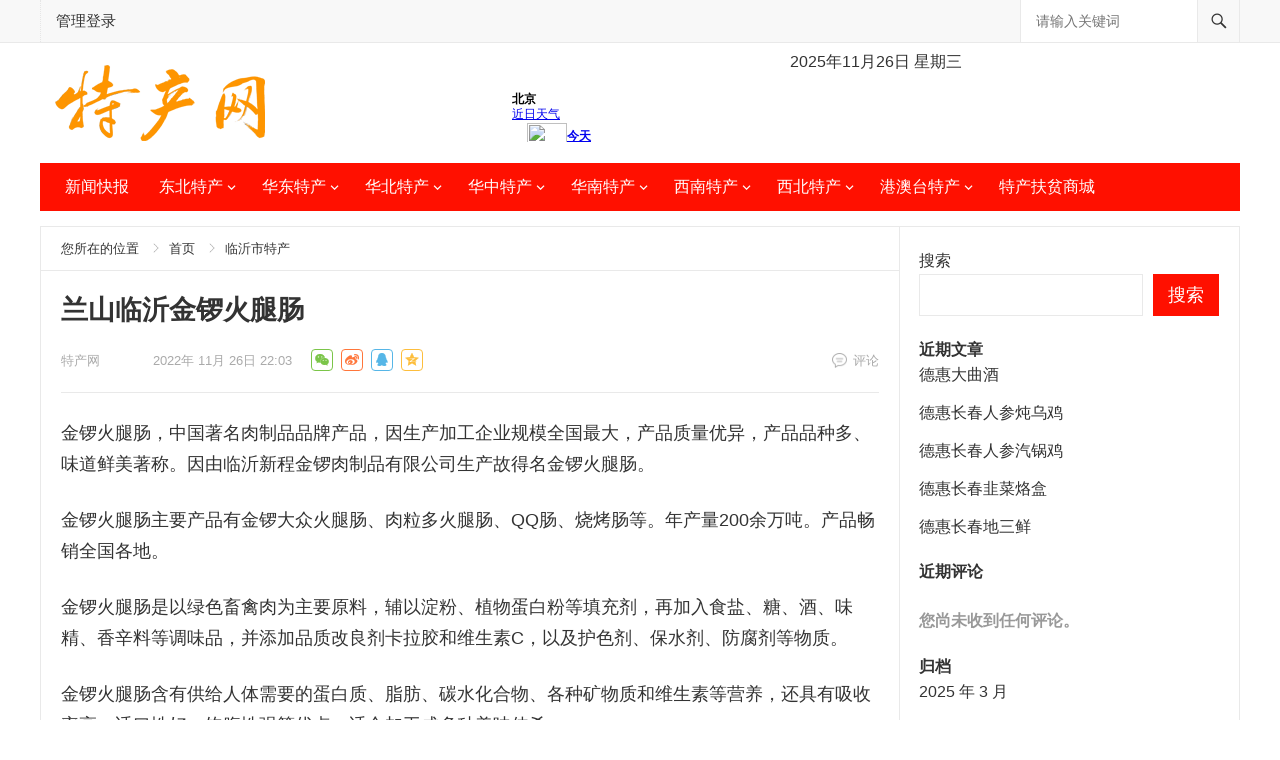

--- FILE ---
content_type: text/html; charset=UTF-8
request_url: http://www.techantv.com/index.php/2022/11/26/%E5%85%B0%E5%B1%B1%E4%B8%B4%E6%B2%82%E9%87%91%E9%94%A3%E7%81%AB%E8%85%BF%E8%82%A0/
body_size: 15834
content:
<!DOCTYPE html>
<html lang="zh-Hans">
<head>
<meta charset="UTF-8">
<meta name="viewport" content="width=device-width, initial-scale=1">
<meta http-equiv="X-UA-Compatible" content="IE=edge">
<meta name="HandheldFriendly" content="true">
<link rel="profile" href="http://gmpg.org/xfn/11">
<meta name='robots' content='max-image-preview:large' />
	<style>img:is([sizes="auto" i], [sizes^="auto," i]) { contain-intrinsic-size: 3000px 1500px }</style>
	<link rel='dns-prefetch' href='//www.techantv.com' />
<link rel="alternate" type="application/rss+xml" title="特产网 &raquo; Feed" href="http://techan.run/index.php/feed/" />
<link rel="alternate" type="application/rss+xml" title="特产网 &raquo; 评论 Feed" href="http://techan.run/index.php/comments/feed/" />
<link rel="alternate" type="application/rss+xml" title="特产网 &raquo; 兰山临沂金锣火腿肠 评论 Feed" href="http://techan.run/index.php/2022/11/26/%e5%85%b0%e5%b1%b1%e4%b8%b4%e6%b2%82%e9%87%91%e9%94%a3%e7%81%ab%e8%85%bf%e8%82%a0/feed/" />
<script type="text/javascript">
/* <![CDATA[ */
window._wpemojiSettings = {"baseUrl":"https:\/\/s.w.org\/images\/core\/emoji\/16.0.1\/72x72\/","ext":".png","svgUrl":"https:\/\/s.w.org\/images\/core\/emoji\/16.0.1\/svg\/","svgExt":".svg","source":{"concatemoji":"http:\/\/www.techantv.com\/wp-includes\/js\/wp-emoji-release.min.js?ver=6.8.3"}};
/*! This file is auto-generated */
!function(s,n){var o,i,e;function c(e){try{var t={supportTests:e,timestamp:(new Date).valueOf()};sessionStorage.setItem(o,JSON.stringify(t))}catch(e){}}function p(e,t,n){e.clearRect(0,0,e.canvas.width,e.canvas.height),e.fillText(t,0,0);var t=new Uint32Array(e.getImageData(0,0,e.canvas.width,e.canvas.height).data),a=(e.clearRect(0,0,e.canvas.width,e.canvas.height),e.fillText(n,0,0),new Uint32Array(e.getImageData(0,0,e.canvas.width,e.canvas.height).data));return t.every(function(e,t){return e===a[t]})}function u(e,t){e.clearRect(0,0,e.canvas.width,e.canvas.height),e.fillText(t,0,0);for(var n=e.getImageData(16,16,1,1),a=0;a<n.data.length;a++)if(0!==n.data[a])return!1;return!0}function f(e,t,n,a){switch(t){case"flag":return n(e,"\ud83c\udff3\ufe0f\u200d\u26a7\ufe0f","\ud83c\udff3\ufe0f\u200b\u26a7\ufe0f")?!1:!n(e,"\ud83c\udde8\ud83c\uddf6","\ud83c\udde8\u200b\ud83c\uddf6")&&!n(e,"\ud83c\udff4\udb40\udc67\udb40\udc62\udb40\udc65\udb40\udc6e\udb40\udc67\udb40\udc7f","\ud83c\udff4\u200b\udb40\udc67\u200b\udb40\udc62\u200b\udb40\udc65\u200b\udb40\udc6e\u200b\udb40\udc67\u200b\udb40\udc7f");case"emoji":return!a(e,"\ud83e\udedf")}return!1}function g(e,t,n,a){var r="undefined"!=typeof WorkerGlobalScope&&self instanceof WorkerGlobalScope?new OffscreenCanvas(300,150):s.createElement("canvas"),o=r.getContext("2d",{willReadFrequently:!0}),i=(o.textBaseline="top",o.font="600 32px Arial",{});return e.forEach(function(e){i[e]=t(o,e,n,a)}),i}function t(e){var t=s.createElement("script");t.src=e,t.defer=!0,s.head.appendChild(t)}"undefined"!=typeof Promise&&(o="wpEmojiSettingsSupports",i=["flag","emoji"],n.supports={everything:!0,everythingExceptFlag:!0},e=new Promise(function(e){s.addEventListener("DOMContentLoaded",e,{once:!0})}),new Promise(function(t){var n=function(){try{var e=JSON.parse(sessionStorage.getItem(o));if("object"==typeof e&&"number"==typeof e.timestamp&&(new Date).valueOf()<e.timestamp+604800&&"object"==typeof e.supportTests)return e.supportTests}catch(e){}return null}();if(!n){if("undefined"!=typeof Worker&&"undefined"!=typeof OffscreenCanvas&&"undefined"!=typeof URL&&URL.createObjectURL&&"undefined"!=typeof Blob)try{var e="postMessage("+g.toString()+"("+[JSON.stringify(i),f.toString(),p.toString(),u.toString()].join(",")+"));",a=new Blob([e],{type:"text/javascript"}),r=new Worker(URL.createObjectURL(a),{name:"wpTestEmojiSupports"});return void(r.onmessage=function(e){c(n=e.data),r.terminate(),t(n)})}catch(e){}c(n=g(i,f,p,u))}t(n)}).then(function(e){for(var t in e)n.supports[t]=e[t],n.supports.everything=n.supports.everything&&n.supports[t],"flag"!==t&&(n.supports.everythingExceptFlag=n.supports.everythingExceptFlag&&n.supports[t]);n.supports.everythingExceptFlag=n.supports.everythingExceptFlag&&!n.supports.flag,n.DOMReady=!1,n.readyCallback=function(){n.DOMReady=!0}}).then(function(){return e}).then(function(){var e;n.supports.everything||(n.readyCallback(),(e=n.source||{}).concatemoji?t(e.concatemoji):e.wpemoji&&e.twemoji&&(t(e.twemoji),t(e.wpemoji)))}))}((window,document),window._wpemojiSettings);
/* ]]> */
</script>
<style id='wp-emoji-styles-inline-css' type='text/css'>

	img.wp-smiley, img.emoji {
		display: inline !important;
		border: none !important;
		box-shadow: none !important;
		height: 1em !important;
		width: 1em !important;
		margin: 0 0.07em !important;
		vertical-align: -0.1em !important;
		background: none !important;
		padding: 0 !important;
	}
</style>
<link rel='stylesheet' id='wp-block-library-css' href='http://www.techantv.com/wp-includes/css/dist/block-library/style.min.css?ver=6.8.3' type='text/css' media='all' />
<style id='classic-theme-styles-inline-css' type='text/css'>
/*! This file is auto-generated */
.wp-block-button__link{color:#fff;background-color:#32373c;border-radius:9999px;box-shadow:none;text-decoration:none;padding:calc(.667em + 2px) calc(1.333em + 2px);font-size:1.125em}.wp-block-file__button{background:#32373c;color:#fff;text-decoration:none}
</style>
<style id='global-styles-inline-css' type='text/css'>
:root{--wp--preset--aspect-ratio--square: 1;--wp--preset--aspect-ratio--4-3: 4/3;--wp--preset--aspect-ratio--3-4: 3/4;--wp--preset--aspect-ratio--3-2: 3/2;--wp--preset--aspect-ratio--2-3: 2/3;--wp--preset--aspect-ratio--16-9: 16/9;--wp--preset--aspect-ratio--9-16: 9/16;--wp--preset--color--black: #000000;--wp--preset--color--cyan-bluish-gray: #abb8c3;--wp--preset--color--white: #ffffff;--wp--preset--color--pale-pink: #f78da7;--wp--preset--color--vivid-red: #cf2e2e;--wp--preset--color--luminous-vivid-orange: #ff6900;--wp--preset--color--luminous-vivid-amber: #fcb900;--wp--preset--color--light-green-cyan: #7bdcb5;--wp--preset--color--vivid-green-cyan: #00d084;--wp--preset--color--pale-cyan-blue: #8ed1fc;--wp--preset--color--vivid-cyan-blue: #0693e3;--wp--preset--color--vivid-purple: #9b51e0;--wp--preset--gradient--vivid-cyan-blue-to-vivid-purple: linear-gradient(135deg,rgba(6,147,227,1) 0%,rgb(155,81,224) 100%);--wp--preset--gradient--light-green-cyan-to-vivid-green-cyan: linear-gradient(135deg,rgb(122,220,180) 0%,rgb(0,208,130) 100%);--wp--preset--gradient--luminous-vivid-amber-to-luminous-vivid-orange: linear-gradient(135deg,rgba(252,185,0,1) 0%,rgba(255,105,0,1) 100%);--wp--preset--gradient--luminous-vivid-orange-to-vivid-red: linear-gradient(135deg,rgba(255,105,0,1) 0%,rgb(207,46,46) 100%);--wp--preset--gradient--very-light-gray-to-cyan-bluish-gray: linear-gradient(135deg,rgb(238,238,238) 0%,rgb(169,184,195) 100%);--wp--preset--gradient--cool-to-warm-spectrum: linear-gradient(135deg,rgb(74,234,220) 0%,rgb(151,120,209) 20%,rgb(207,42,186) 40%,rgb(238,44,130) 60%,rgb(251,105,98) 80%,rgb(254,248,76) 100%);--wp--preset--gradient--blush-light-purple: linear-gradient(135deg,rgb(255,206,236) 0%,rgb(152,150,240) 100%);--wp--preset--gradient--blush-bordeaux: linear-gradient(135deg,rgb(254,205,165) 0%,rgb(254,45,45) 50%,rgb(107,0,62) 100%);--wp--preset--gradient--luminous-dusk: linear-gradient(135deg,rgb(255,203,112) 0%,rgb(199,81,192) 50%,rgb(65,88,208) 100%);--wp--preset--gradient--pale-ocean: linear-gradient(135deg,rgb(255,245,203) 0%,rgb(182,227,212) 50%,rgb(51,167,181) 100%);--wp--preset--gradient--electric-grass: linear-gradient(135deg,rgb(202,248,128) 0%,rgb(113,206,126) 100%);--wp--preset--gradient--midnight: linear-gradient(135deg,rgb(2,3,129) 0%,rgb(40,116,252) 100%);--wp--preset--font-size--small: 13px;--wp--preset--font-size--medium: 20px;--wp--preset--font-size--large: 36px;--wp--preset--font-size--x-large: 42px;--wp--preset--spacing--20: 0.44rem;--wp--preset--spacing--30: 0.67rem;--wp--preset--spacing--40: 1rem;--wp--preset--spacing--50: 1.5rem;--wp--preset--spacing--60: 2.25rem;--wp--preset--spacing--70: 3.38rem;--wp--preset--spacing--80: 5.06rem;--wp--preset--shadow--natural: 6px 6px 9px rgba(0, 0, 0, 0.2);--wp--preset--shadow--deep: 12px 12px 50px rgba(0, 0, 0, 0.4);--wp--preset--shadow--sharp: 6px 6px 0px rgba(0, 0, 0, 0.2);--wp--preset--shadow--outlined: 6px 6px 0px -3px rgba(255, 255, 255, 1), 6px 6px rgba(0, 0, 0, 1);--wp--preset--shadow--crisp: 6px 6px 0px rgba(0, 0, 0, 1);}:where(.is-layout-flex){gap: 0.5em;}:where(.is-layout-grid){gap: 0.5em;}body .is-layout-flex{display: flex;}.is-layout-flex{flex-wrap: wrap;align-items: center;}.is-layout-flex > :is(*, div){margin: 0;}body .is-layout-grid{display: grid;}.is-layout-grid > :is(*, div){margin: 0;}:where(.wp-block-columns.is-layout-flex){gap: 2em;}:where(.wp-block-columns.is-layout-grid){gap: 2em;}:where(.wp-block-post-template.is-layout-flex){gap: 1.25em;}:where(.wp-block-post-template.is-layout-grid){gap: 1.25em;}.has-black-color{color: var(--wp--preset--color--black) !important;}.has-cyan-bluish-gray-color{color: var(--wp--preset--color--cyan-bluish-gray) !important;}.has-white-color{color: var(--wp--preset--color--white) !important;}.has-pale-pink-color{color: var(--wp--preset--color--pale-pink) !important;}.has-vivid-red-color{color: var(--wp--preset--color--vivid-red) !important;}.has-luminous-vivid-orange-color{color: var(--wp--preset--color--luminous-vivid-orange) !important;}.has-luminous-vivid-amber-color{color: var(--wp--preset--color--luminous-vivid-amber) !important;}.has-light-green-cyan-color{color: var(--wp--preset--color--light-green-cyan) !important;}.has-vivid-green-cyan-color{color: var(--wp--preset--color--vivid-green-cyan) !important;}.has-pale-cyan-blue-color{color: var(--wp--preset--color--pale-cyan-blue) !important;}.has-vivid-cyan-blue-color{color: var(--wp--preset--color--vivid-cyan-blue) !important;}.has-vivid-purple-color{color: var(--wp--preset--color--vivid-purple) !important;}.has-black-background-color{background-color: var(--wp--preset--color--black) !important;}.has-cyan-bluish-gray-background-color{background-color: var(--wp--preset--color--cyan-bluish-gray) !important;}.has-white-background-color{background-color: var(--wp--preset--color--white) !important;}.has-pale-pink-background-color{background-color: var(--wp--preset--color--pale-pink) !important;}.has-vivid-red-background-color{background-color: var(--wp--preset--color--vivid-red) !important;}.has-luminous-vivid-orange-background-color{background-color: var(--wp--preset--color--luminous-vivid-orange) !important;}.has-luminous-vivid-amber-background-color{background-color: var(--wp--preset--color--luminous-vivid-amber) !important;}.has-light-green-cyan-background-color{background-color: var(--wp--preset--color--light-green-cyan) !important;}.has-vivid-green-cyan-background-color{background-color: var(--wp--preset--color--vivid-green-cyan) !important;}.has-pale-cyan-blue-background-color{background-color: var(--wp--preset--color--pale-cyan-blue) !important;}.has-vivid-cyan-blue-background-color{background-color: var(--wp--preset--color--vivid-cyan-blue) !important;}.has-vivid-purple-background-color{background-color: var(--wp--preset--color--vivid-purple) !important;}.has-black-border-color{border-color: var(--wp--preset--color--black) !important;}.has-cyan-bluish-gray-border-color{border-color: var(--wp--preset--color--cyan-bluish-gray) !important;}.has-white-border-color{border-color: var(--wp--preset--color--white) !important;}.has-pale-pink-border-color{border-color: var(--wp--preset--color--pale-pink) !important;}.has-vivid-red-border-color{border-color: var(--wp--preset--color--vivid-red) !important;}.has-luminous-vivid-orange-border-color{border-color: var(--wp--preset--color--luminous-vivid-orange) !important;}.has-luminous-vivid-amber-border-color{border-color: var(--wp--preset--color--luminous-vivid-amber) !important;}.has-light-green-cyan-border-color{border-color: var(--wp--preset--color--light-green-cyan) !important;}.has-vivid-green-cyan-border-color{border-color: var(--wp--preset--color--vivid-green-cyan) !important;}.has-pale-cyan-blue-border-color{border-color: var(--wp--preset--color--pale-cyan-blue) !important;}.has-vivid-cyan-blue-border-color{border-color: var(--wp--preset--color--vivid-cyan-blue) !important;}.has-vivid-purple-border-color{border-color: var(--wp--preset--color--vivid-purple) !important;}.has-vivid-cyan-blue-to-vivid-purple-gradient-background{background: var(--wp--preset--gradient--vivid-cyan-blue-to-vivid-purple) !important;}.has-light-green-cyan-to-vivid-green-cyan-gradient-background{background: var(--wp--preset--gradient--light-green-cyan-to-vivid-green-cyan) !important;}.has-luminous-vivid-amber-to-luminous-vivid-orange-gradient-background{background: var(--wp--preset--gradient--luminous-vivid-amber-to-luminous-vivid-orange) !important;}.has-luminous-vivid-orange-to-vivid-red-gradient-background{background: var(--wp--preset--gradient--luminous-vivid-orange-to-vivid-red) !important;}.has-very-light-gray-to-cyan-bluish-gray-gradient-background{background: var(--wp--preset--gradient--very-light-gray-to-cyan-bluish-gray) !important;}.has-cool-to-warm-spectrum-gradient-background{background: var(--wp--preset--gradient--cool-to-warm-spectrum) !important;}.has-blush-light-purple-gradient-background{background: var(--wp--preset--gradient--blush-light-purple) !important;}.has-blush-bordeaux-gradient-background{background: var(--wp--preset--gradient--blush-bordeaux) !important;}.has-luminous-dusk-gradient-background{background: var(--wp--preset--gradient--luminous-dusk) !important;}.has-pale-ocean-gradient-background{background: var(--wp--preset--gradient--pale-ocean) !important;}.has-electric-grass-gradient-background{background: var(--wp--preset--gradient--electric-grass) !important;}.has-midnight-gradient-background{background: var(--wp--preset--gradient--midnight) !important;}.has-small-font-size{font-size: var(--wp--preset--font-size--small) !important;}.has-medium-font-size{font-size: var(--wp--preset--font-size--medium) !important;}.has-large-font-size{font-size: var(--wp--preset--font-size--large) !important;}.has-x-large-font-size{font-size: var(--wp--preset--font-size--x-large) !important;}
:where(.wp-block-post-template.is-layout-flex){gap: 1.25em;}:where(.wp-block-post-template.is-layout-grid){gap: 1.25em;}
:where(.wp-block-columns.is-layout-flex){gap: 2em;}:where(.wp-block-columns.is-layout-grid){gap: 2em;}
:root :where(.wp-block-pullquote){font-size: 1.5em;line-height: 1.6;}
</style>
<link rel='stylesheet' id='smartideo_css-css' href='http://www.techantv.com/wp-content/plugins/smartideo/static/smartideo.css?ver=2.8.1' type='text/css' media='screen' />
<link rel='stylesheet' id='zazhi-1-style-css' href='http://www.techantv.com/wp-content/themes/zazhi-1/style.css?ver=20210312' type='text/css' media='all' />
<link rel='stylesheet' id='genericons-style-css' href='http://www.techantv.com/wp-content/themes/zazhi-1/genericons/genericons.css?ver=6.8.3' type='text/css' media='all' />
<link rel='stylesheet' id='responsive-style-css' href='http://www.techantv.com/wp-content/themes/zazhi-1/responsive.css?ver=20210312' type='text/css' media='all' />
<script type="text/javascript" src="http://www.techantv.com/wp-includes/js/jquery/jquery.min.js?ver=3.7.1" id="jquery-core-js"></script>
<script type="text/javascript" src="http://www.techantv.com/wp-includes/js/jquery/jquery-migrate.min.js?ver=3.4.1" id="jquery-migrate-js"></script>
<script type="text/javascript" id="simple-likes-public-js-js-extra">
/* <![CDATA[ */
var simpleLikes = {"ajaxurl":"http:\/\/www.techantv.com\/wp-admin\/admin-ajax.php","like":"\u70b9\u8d5e\u8fd9\u7bc7\u6587\u7ae0","unlike":"\u53d6\u6d88\u70b9\u8d5e"};
/* ]]> */
</script>
<script type="text/javascript" src="http://www.techantv.com/wp-content/themes/zazhi-1/assets/js/simple-likes-public.js?ver=0.5" id="simple-likes-public-js-js"></script>
<link rel="https://api.w.org/" href="http://www.techantv.com/index.php/wp-json/" /><link rel="alternate" title="JSON" type="application/json" href="http://www.techantv.com/index.php/wp-json/wp/v2/posts/1525" /><link rel="EditURI" type="application/rsd+xml" title="RSD" href="http://www.techantv.com/xmlrpc.php?rsd" />
<meta name="generator" content="WordPress 6.8.3" />
<link rel="canonical" href="http://techan.run/index.php/2022/11/26/%e5%85%b0%e5%b1%b1%e4%b8%b4%e6%b2%82%e9%87%91%e9%94%a3%e7%81%ab%e8%85%bf%e8%82%a0/" />
<link rel='shortlink' href='http://www.techantv.com/?p=1525' />
<link rel="alternate" title="oEmbed (JSON)" type="application/json+oembed" href="http://www.techantv.com/index.php/wp-json/oembed/1.0/embed?url=http%3A%2F%2Ftechan.run%2Findex.php%2F2022%2F11%2F26%2F%25e5%2585%25b0%25e5%25b1%25b1%25e4%25b8%25b4%25e6%25b2%2582%25e9%2587%2591%25e9%2594%25a3%25e7%2581%25ab%25e8%2585%25bf%25e8%2582%25a0%2F" />
<link rel="alternate" title="oEmbed (XML)" type="text/xml+oembed" href="http://www.techantv.com/index.php/wp-json/oembed/1.0/embed?url=http%3A%2F%2Ftechan.run%2Findex.php%2F2022%2F11%2F26%2F%25e5%2585%25b0%25e5%25b1%25b1%25e4%25b8%25b4%25e6%25b2%2582%25e9%2587%2591%25e9%2594%25a3%25e7%2581%25ab%25e8%2585%25bf%25e8%2582%25a0%2F&#038;format=xml" />
<title>兰山临沂金锣火腿肠-特产网</title>
<meta name="description" content="金锣火腿肠，中国著名肉制品品牌产品，因生产加工企业规模全国最大，产品质量优异，产品品种多、味道鲜美著称。因由临&hellip;" />
<meta name="keywords" content="" />
<link rel="pingback" href="http://www.techantv.com/xmlrpc.php">
<!-- Begin Custom CSS -->
<style type="text/css" id="demo-custom-css">
.primary{color:#ff1000;}
</style>
<!-- End Custom CSS -->

<style type="text/css" media="all">
	a,
	a:visited,
	.sf-menu ul li li a:hover,
	.sf-menu li.sfHover li a:hover,
	#primary-menu li.sfHover a,
	#primary-menu li a:hover,	
	#primary-menu li li a:hover,
	#secondary-menu li li a:hover,
	.breadcrumbs .breadcrumbs-nav a:hover,
	.entry-meta a,
	.edit-link a,
	.comment-reply-title small a:hover,
	.entry-content a,
	.entry-content a:visited,
	.page-content a,
	.page-content a:visited,
	.pagination .page-numbers.current,
	.mobile-menu ul li a:hover,
	.pagination .page-numbers:hover,	
	.entry-tags .tag-links a:hover:before,
	.page-content ul li:before,
	.entry-content ul li:before {
		color: #ff1000;
	}
	a:hover,
	.site-title a:hover,
	.entry-title a:hover,
	.entry-related .hentry .entry-title a:hover,
	.sidebar .widget a:hover,
	.sidebar .widget ul li a:hover,	 
	.site-footer .widget a:hover,
	.site-footer .widget ul li a:hover,
	.author-box .author-name span a:hover,
	.single .navigation a:hover,
	#site-bottom a:hover,
	.content-block .section-heading h3 a:hover,
	.content-block .section-heading .section-more a:hover,
	.carousel-content .section-heading a:hover,
	.breadcrumbs ul.sub-categories li a:hover {
		color: #ff322e;
	}

	#secondary-bar,
	.mobile-menu-icon .menu-icon-close,
	.mobile-menu-icon .menu-icon-open,
	.more-button a,
	.more-button a:hover,
	button,
	.btn,
	input[type="submit"],
	input[type="reset"],
	input[type="button"],
	button:hover,
	.btn:hover,
	input[type="reset"]:hover,
	input[type="submit"]:hover,
	input[type="button"]:hover,
	.content-loop .entry-header .entry-category-icon a,
	.entry-tags .tag-links a:hover,
	.widget_tag_cloud .tagcloud a:hover {
		background-color: #ff1000;
	}
	.entry-tags .tag-links a:hover:after,
	.widget_tag_cloud .tagcloud a:hover:after {
		border-left-color: #ff1000;
	}
	.bx-wrapper .bx-pager.bx-default-pager a:hover,
	.bx-wrapper .bx-pager.bx-default-pager a.active,
	.bx-wrapper .bx-pager.bx-default-pager a:focus,
	.single #primary .bx-wrapper .bx-pager.bx-default-pager a:hover,
	.single #primary .bx-wrapper .bx-pager.bx-default-pager a.active,
	.single #primary .bx-wrapper .bx-pager.bx-default-pager a:focus {
		background-color: #ff322e;
	}

		
		
	
			/* Hide sidebar on mobile devices */
		@media only screen and (max-width: 959px) {
			#secondary {
				display: none;
			}
		}
	
			/* Hide footer widgets on mobile devices */
		@media only screen and (max-width: 959px) {
			.footer-columns {
				display: none;
			}
		}
	
</style>
</head>

<body class="wp-singular post-template-default single single-post postid-1525 single-format-standard wp-theme-zazhi-1 group-blog">

<div id="page" class="site">

	<header id="masthead" class="site-header clear">

		<div id="primary-bar">

			<div class="container">

			<nav id="primary-nav" class="main-navigation">

				<div class="menu-%e9%a1%b6%e9%83%a8%e5%af%bc%e8%88%aa-container"><ul id="primary-menu" class="sf-menu"><li id="menu-item-539" class="menu-item menu-item-type-custom menu-item-object-custom menu-item-539"><a href="http://www.techan.run/wp-login.php?redirect_to=http%3A%2F%2Fwww.techan.run%2Fwp-admin%2F&#038;reauth=1">管理登录</a></li>
</ul></div>
			</nav><!-- #primary-nav -->	

			
				<div class="header-search">
					<form id="searchform" method="get" action="http://www.techantv.com/">
						<input type="search" name="s" class="search-input" placeholder="请输入关键词" autocomplete="off">
						<button type="submit" class="search-submit"><span class="genericon genericon-search"></span></button>		
					</form>
				</div><!-- .header-search -->

			
			</div><!-- .container -->

		</div><!-- #primary-bar -->	

		<div class="site-start clear">

			<div class="container">

			<div class="site-branding">

								
				<div id="logo">
					<span class="helper"></span>
					<a href="http://www.techantv.com/" rel="home">
						<img src="http://www.techan.run/wp-content/uploads/2022/08/huang.png" alt=""/>
					</a>
				</div><!-- #logo -->

				
			</div><!-- .site-branding -->

			<div id="zhutibaba-ad-11" class="header-ad widget_ad ad-widget"><div class="adwidget"><script type="text/javascript">
var today = new Date(); //新建一个Date对象
var date = today.getDate();//查询当月日期
var day = today.getDay();//查询当前星期几
var month = today.getMonth()+1;//查询月份
var year = today.getFullYear();//查询年份
var hour=today.getHours();
var morning="";
if (hour>=8 & hour<=12) morning="上午好";
var week="";
if (day==0) week='星期日';
if (day==1) week='星期一';
if (day==2) week='星期二';
if (day==3) week='星期三';
if (day==4) week='星期四';
if (day==5) week='星期五';
if (day==6) week='星期六';
document.write(year+"年"+month+"月"+date+"日 "+week+" "+morning);
</script>
 <br/> <br/> <br/>
<iframe width="420" scrolling="no" height="60" frameborder="0" allowtransparency="true" src="http://i.tianqi.com/index.php?c=code&id=12&icon=1&num=5"></iframe></div></div>
			<span class="mobile-menu-icon">
				<span class="menu-icon-open">菜单</span>
				<span class="menu-icon-close"><span class="genericon genericon-close"></span></span>		
			</span>	
			
			</div><!-- .container -->

		</div><!-- .site-start -->

		
		<div id="secondary-bar" class="container  clear">

			<nav id="secondary-nav" class="secondary-navigation">

				<div class="menu-%e4%b8%bb%e8%8f%9c%e5%8d%95-container"><ul id="secondary-menu" class="sf-menu"><li id="menu-item-485" class="menu-item menu-item-type-taxonomy menu-item-object-category menu-item-485"><a href="http://techan.run/index.php/category/news/">新闻快报</a></li>
<li id="menu-item-483" class="menu-item menu-item-type-taxonomy menu-item-object-category menu-item-has-children menu-item-483"><a href="http://techan.run/index.php/category/dongbeitechan/">东北特产</a>
<ul class="sub-menu">
	<li id="menu-item-495" class="menu-item menu-item-type-taxonomy menu-item-object-category menu-item-495"><a href="http://techan.run/index.php/category/dongbeitechan/heilongjiang/">黑龙江省特产</a></li>
	<li id="menu-item-494" class="menu-item menu-item-type-taxonomy menu-item-object-category menu-item-494"><a href="http://techan.run/index.php/category/dongbeitechan/jilinsheng/">吉林省特产</a></li>
	<li id="menu-item-493" class="menu-item menu-item-type-taxonomy menu-item-object-category menu-item-493"><a href="http://techan.run/index.php/category/dongbeitechan/liaoningsheng/">辽宁省特产</a></li>
</ul>
</li>
<li id="menu-item-396" class="menu-item menu-item-type-taxonomy menu-item-object-category current-post-ancestor current-menu-parent current-post-parent menu-item-has-children menu-item-396"><a href="http://techan.run/index.php/category/huadongtechan/">华东特产</a>
<ul class="sub-menu">
	<li id="menu-item-562" class="menu-item menu-item-type-taxonomy menu-item-object-category current-post-ancestor current-menu-parent current-post-parent menu-item-562"><a href="http://techan.run/index.php/category/huadongtechan/shandong/">山东省特产</a></li>
	<li id="menu-item-563" class="menu-item menu-item-type-taxonomy menu-item-object-category menu-item-563"><a href="http://techan.run/index.php/category/huadongtechan/jiangsu/">江苏省特产</a></li>
	<li id="menu-item-564" class="menu-item menu-item-type-taxonomy menu-item-object-category menu-item-564"><a href="http://techan.run/index.php/category/huadongtechan/anhui/">安徽省特产</a></li>
	<li id="menu-item-565" class="menu-item menu-item-type-taxonomy menu-item-object-category menu-item-565"><a href="http://techan.run/index.php/category/huadongtechan/zhejiang/">浙江省特产</a></li>
	<li id="menu-item-566" class="menu-item menu-item-type-taxonomy menu-item-object-category menu-item-566"><a href="http://techan.run/index.php/category/huadongtechan/fujian/">福建省特产</a></li>
	<li id="menu-item-567" class="menu-item menu-item-type-taxonomy menu-item-object-category menu-item-567"><a href="http://techan.run/index.php/category/huadongtechan/shanghai/">上海市特产</a></li>
</ul>
</li>
<li id="menu-item-484" class="menu-item menu-item-type-taxonomy menu-item-object-category menu-item-has-children menu-item-484"><a href="http://techan.run/index.php/category/huabeitechan/">华北特产</a>
<ul class="sub-menu">
	<li id="menu-item-561" class="menu-item menu-item-type-taxonomy menu-item-object-category menu-item-561"><a href="http://techan.run/index.php/category/huabeitechan/beijing/">北京市特产</a></li>
	<li id="menu-item-560" class="menu-item menu-item-type-taxonomy menu-item-object-category menu-item-560"><a href="http://techan.run/index.php/category/huabeitechan/tianjin/">天津市特产</a></li>
	<li id="menu-item-544" class="menu-item menu-item-type-taxonomy menu-item-object-category menu-item-544"><a href="http://techan.run/index.php/category/huabeitechan/hebei/">河北省特产</a></li>
	<li id="menu-item-545" class="menu-item menu-item-type-taxonomy menu-item-object-category menu-item-545"><a href="http://techan.run/index.php/category/huabeitechan/shanxi/">山西省特产</a></li>
	<li id="menu-item-546" class="menu-item menu-item-type-taxonomy menu-item-object-category menu-item-546"><a href="http://techan.run/index.php/category/huabeitechan/neimenggu/">内蒙古自治区特产</a></li>
</ul>
</li>
<li id="menu-item-487" class="menu-item menu-item-type-taxonomy menu-item-object-category menu-item-has-children menu-item-487"><a href="http://techan.run/index.php/category/huazhongtechan/">华中特产</a>
<ul class="sub-menu">
	<li id="menu-item-568" class="menu-item menu-item-type-taxonomy menu-item-object-category menu-item-568"><a href="http://techan.run/index.php/category/huazhongtechan/hubei/">湖北省特产</a></li>
	<li id="menu-item-571" class="menu-item menu-item-type-taxonomy menu-item-object-category menu-item-571"><a href="http://techan.run/index.php/category/huazhongtechan/hunan/">湖南省特产</a></li>
	<li id="menu-item-569" class="menu-item menu-item-type-taxonomy menu-item-object-category menu-item-569"><a href="http://techan.run/index.php/category/huazhongtechan/henan/">河南省特产</a></li>
	<li id="menu-item-572" class="menu-item menu-item-type-taxonomy menu-item-object-category menu-item-572"><a href="http://techan.run/index.php/category/huazhongtechan/jiangxi/">江西省特产</a></li>
</ul>
</li>
<li id="menu-item-488" class="menu-item menu-item-type-taxonomy menu-item-object-category menu-item-has-children menu-item-488"><a href="http://techan.run/index.php/category/huanantechan/">华南特产</a>
<ul class="sub-menu">
	<li id="menu-item-552" class="menu-item menu-item-type-taxonomy menu-item-object-category menu-item-552"><a href="http://techan.run/index.php/category/huanantechan/guangxi/">广西壮族自治区特产</a></li>
	<li id="menu-item-553" class="menu-item menu-item-type-taxonomy menu-item-object-category menu-item-553"><a href="http://techan.run/index.php/category/huanantechan/guangdong/">广东省特产</a></li>
	<li id="menu-item-554" class="menu-item menu-item-type-taxonomy menu-item-object-category menu-item-554"><a href="http://techan.run/index.php/category/huanantechan/hainan/">海南省特产</a></li>
</ul>
</li>
<li id="menu-item-489" class="menu-item menu-item-type-taxonomy menu-item-object-category menu-item-has-children menu-item-489"><a href="http://techan.run/index.php/category/xinantechan/">西南特产</a>
<ul class="sub-menu">
	<li id="menu-item-555" class="menu-item menu-item-type-taxonomy menu-item-object-category menu-item-555"><a href="http://techan.run/index.php/category/xinantechan/sichuan/">四川省特产</a></li>
	<li id="menu-item-557" class="menu-item menu-item-type-taxonomy menu-item-object-category menu-item-557"><a href="http://techan.run/index.php/category/xinantechan/yunnan/">云南省特产</a></li>
	<li id="menu-item-556" class="menu-item menu-item-type-taxonomy menu-item-object-category menu-item-556"><a href="http://techan.run/index.php/category/xinantechan/guizhou/">贵州省特产</a></li>
	<li id="menu-item-558" class="menu-item menu-item-type-taxonomy menu-item-object-category menu-item-558"><a href="http://techan.run/index.php/category/xinantechan/chongqing/">重庆市特产</a></li>
	<li id="menu-item-559" class="menu-item menu-item-type-taxonomy menu-item-object-category menu-item-559"><a href="http://techan.run/index.php/category/xinantechan/xizang/">西藏自治区特产</a></li>
</ul>
</li>
<li id="menu-item-490" class="menu-item menu-item-type-taxonomy menu-item-object-category menu-item-has-children menu-item-490"><a href="http://techan.run/index.php/category/xibeitechan/">西北特产</a>
<ul class="sub-menu">
	<li id="menu-item-547" class="menu-item menu-item-type-taxonomy menu-item-object-category menu-item-547"><a href="http://techan.run/index.php/category/xibeitechan/ningxia/">宁夏回族自治区特产</a></li>
	<li id="menu-item-548" class="menu-item menu-item-type-taxonomy menu-item-object-category menu-item-548"><a href="http://techan.run/index.php/category/xibeitechan/xinjiang/">新疆维吾尔自治区特产</a></li>
	<li id="menu-item-549" class="menu-item menu-item-type-taxonomy menu-item-object-category menu-item-549"><a href="http://techan.run/index.php/category/xibeitechan/qinghai/">青海省特产</a></li>
	<li id="menu-item-550" class="menu-item menu-item-type-taxonomy menu-item-object-category menu-item-550"><a href="http://techan.run/index.php/category/xibeitechan/shanxisheng/">陕西省特产</a></li>
	<li id="menu-item-551" class="menu-item menu-item-type-taxonomy menu-item-object-category menu-item-551"><a href="http://techan.run/index.php/category/xibeitechan/gansu/">甘肃省特产</a></li>
</ul>
</li>
<li id="menu-item-505" class="menu-item menu-item-type-taxonomy menu-item-object-category menu-item-has-children menu-item-505"><a href="http://techan.run/index.php/category/gangaotai/">港澳台特产</a>
<ul class="sub-menu">
	<li id="menu-item-511" class="menu-item menu-item-type-taxonomy menu-item-object-category menu-item-511"><a href="http://techan.run/index.php/category/gangaotai/xianggang/">香港特产</a></li>
	<li id="menu-item-512" class="menu-item menu-item-type-taxonomy menu-item-object-category menu-item-512"><a href="http://techan.run/index.php/category/gangaotai/aomen/">澳门特产</a></li>
	<li id="menu-item-513" class="menu-item menu-item-type-taxonomy menu-item-object-category menu-item-513"><a href="http://techan.run/index.php/category/gangaotai/taiwansheng/">台湾省特产</a></li>
</ul>
</li>
<li id="menu-item-303" class="menu-item menu-item-type-custom menu-item-object-custom menu-item-303"><a href="http://mall.techan.run">特产扶贫商城</a></li>
</ul></div>
			</nav><!-- #secondary-nav -->

		</div><!-- .secondary-bar -->

		<div class="mobile-menu clear">

			<div class="container">

			<div class="menu-left"><div class="menu-%e9%a1%b6%e9%83%a8%e5%af%bc%e8%88%aa-container"><ul id="primary-mobile-menu" class=""><li class="menu-item menu-item-type-custom menu-item-object-custom menu-item-539"><a href="http://www.techan.run/wp-login.php?redirect_to=http%3A%2F%2Fwww.techan.run%2Fwp-admin%2F&#038;reauth=1">管理登录</a></li>
</ul></div></div><div class="menu-right"><div class="menu-%e4%b8%bb%e8%8f%9c%e5%8d%95-container"><ul id="secondary-mobile-menu" class=""><li class="menu-item menu-item-type-taxonomy menu-item-object-category menu-item-485"><a href="http://techan.run/index.php/category/news/">新闻快报</a></li>
<li class="menu-item menu-item-type-taxonomy menu-item-object-category menu-item-483"><a href="http://techan.run/index.php/category/dongbeitechan/">东北特产</a></li>
<li class="menu-item menu-item-type-taxonomy menu-item-object-category current-post-ancestor current-menu-parent current-post-parent menu-item-396"><a href="http://techan.run/index.php/category/huadongtechan/">华东特产</a></li>
<li class="menu-item menu-item-type-taxonomy menu-item-object-category menu-item-484"><a href="http://techan.run/index.php/category/huabeitechan/">华北特产</a></li>
<li class="menu-item menu-item-type-taxonomy menu-item-object-category menu-item-487"><a href="http://techan.run/index.php/category/huazhongtechan/">华中特产</a></li>
<li class="menu-item menu-item-type-taxonomy menu-item-object-category menu-item-488"><a href="http://techan.run/index.php/category/huanantechan/">华南特产</a></li>
<li class="menu-item menu-item-type-taxonomy menu-item-object-category menu-item-489"><a href="http://techan.run/index.php/category/xinantechan/">西南特产</a></li>
<li class="menu-item menu-item-type-taxonomy menu-item-object-category menu-item-490"><a href="http://techan.run/index.php/category/xibeitechan/">西北特产</a></li>
<li class="menu-item menu-item-type-taxonomy menu-item-object-category menu-item-505"><a href="http://techan.run/index.php/category/gangaotai/">港澳台特产</a></li>
<li class="menu-item menu-item-type-custom menu-item-object-custom menu-item-303"><a href="http://mall.techan.run">特产扶贫商城</a></li>
</ul></div></div>
			</div><!-- .container -->

		</div><!-- .mobile-menu -->	

					
			<span class="search-icon">
				<span class="genericon genericon-search"></span>
				<span class="genericon genericon-close"></span>			
			</span>

								

	</header><!-- #masthead -->

		<div class="clear"></div>
	
	<div id="content" class="site-content container clear">
		<div class="clear">

	<div id="primary" class="content-area">

		
		<div class="breadcrumbs">
			<span class="breadcrumbs-nav">
				<span class="here">您所在的位置</span>
				<a href="http://www.techantv.com">首页</a>
				<span class="post-category"><a href="http://techan.run/index.php/category/huadongtechan/shandong/linyi/" title="浏览所有临沂市特产文章" >临沂市特产</a> </span>
			</span>
		</div>
		
		
		<main id="main" class="site-main" >

		
<article id="post-1525" class="post-1525 post type-post status-publish format-standard hentry category-linyi category-huadongtechan category-shandong">
	<header class="entry-header">
	
		<h1 class="entry-title">兰山临沂金锣火腿肠</h1>
		<div class="entry-meta">

	
		<span class="entry-author">
			
			<a href="http://techan.run/index.php/author/admin/">

				<img alt='' src='https://gravatar.wpfast.org/avatar/2e41d98f7a05c4653e73c8f8bb311e5d73a1e0d656bb6390ae7356826098f2fd?s=80&#038;d=mm&#038;r=g' srcset='https://gravatar.wpfast.org/avatar/2e41d98f7a05c4653e73c8f8bb311e5d73a1e0d656bb6390ae7356826098f2fd?s=160&#038;d=mm&#038;r=g 2x' class='avatar avatar-80 photo' height='80' width='80' decoding='async'/>
				特产网
			</a>

		</span><!-- .entry-author -->

	
	
		<span class="entry-date">
			2022年 11月 26日 22:03		</span><!-- .entry-date -->

	
	<span class="sticky-meta-right">

					
			<span class="social-share" data-sites="wechat, weibo, qq, qzone"></span>
		
		
		<span class="meta-right">

							<span class="entry-comment"><a href="http://techan.run/index.php/2022/11/26/%e5%85%b0%e5%b1%b1%e4%b8%b4%e6%b2%82%e9%87%91%e9%94%a3%e7%81%ab%e8%85%bf%e8%82%a0/#respond" class="comments-link" >评论</a></span>
			
		</span><!-- .meta-right -->

	</span><!-- .sticky-meta-right -->

</div><!-- .entry-meta -->
		
	</header><!-- .entry-header -->

	<div class="entry-content">
			
		
<p></p>



<p>        金锣火腿肠，中国著名肉制品品牌产品，因生产加工企业规模全国最大，产品质量优异，产品品种多、味道鲜美著称。因由临沂新程金锣肉制品有限公司生产故得名金锣火腿肠。</p>



<p>金锣火腿肠主要产品有金锣大众火腿肠、肉粒多火腿肠、QQ肠、烧烤肠等。年产量200余万吨。产品畅销全国各地。</p>



<p>金锣火腿肠是以绿色畜禽肉为主要原料，辅以淀粉、植物蛋白粉等填充剂，再加入食盐、糖、酒、味精、香辛料等调味品，并添加品质改良剂卡拉胶和维生素C，以及护色剂、保水剂、防腐剂等物质。</p>



<p>金锣火腿肠含有供给人体需要的蛋白质、脂肪、碳水化合物、各种矿物质和维生素等营养，还具有吸收率高、适口性好、饱腹性强等优点，适合加工成多种美味佳肴。</p>
	</div><!-- .entry-content -->

	<div class="entry-footer clear">
		<div class="entry-tags">

							
					</div><!-- .entry-tags -->

		
		<span class="entry-like">
			<span class="sl-wrapper"><a href="http://www.techantv.com/wp-admin/admin-ajax.php?action=process_simple_like&post_id=1525&nonce=3812773ed3&is_comment=0&disabled=true" class="sl-button sl-button-1525" data-nonce="3812773ed3" data-post-id="1525" data-iscomment="0" title="点赞这篇文章"><span class="sl-count">34 <em>赞</em></span></a><span class="sl-loader"></span></span>		</span><!-- .entry-like -->

				
	</div><!-- .entry-footer -->

</article><!-- #post-## -->


<div class="author-box clear">
	<a href="http://techan.run/index.php/author/admin/"><img alt='' src='https://gravatar.wpfast.org/avatar/2e41d98f7a05c4653e73c8f8bb311e5d73a1e0d656bb6390ae7356826098f2fd?s=120&#038;d=mm&#038;r=g' srcset='https://gravatar.wpfast.org/avatar/2e41d98f7a05c4653e73c8f8bb311e5d73a1e0d656bb6390ae7356826098f2fd?s=240&#038;d=mm&#038;r=g 2x' class='avatar avatar-120 photo' height='120' width='120' decoding='async'/></a>
	<div class="author-meta">	
		<h4 class="author-name">关于作者: <span class="hover-underline"><a href="http://techan.run/index.php/author/admin/">特产网</a></span></h4>	
		<div class="author-desc">
					</div>
	</div>
</div><!-- .author-box -->



		<div class="entry-related clear">
			<h3>为您推荐</h3>
			<div class="related-loop clear">
														<div class="hentry">
						<a class="thumbnail-link" href="http://techan.run/index.php/2025/02/25/%e4%b8%b4%e6%b2%82%e9%a3%8e%e5%91%b3%e5%ae%9d%e8%97%8f%ef%bc%81%e5%b0%8f%e8%8b%97%e5%a6%b9%e9%a3%8e%e5%91%b3%e8%be%a3%e6%a4%92%e9%85%b1/">
							<div class="thumbnail-wrap">
																	<img width="300" height="200" src="http://www.techantv.com/wp-content/uploads/2025/02/P1350756-300x200.jpg" class="attachment-post_thumb size-post_thumb wp-post-image" alt="" decoding="async" fetchpriority="high" srcset="http://www.techantv.com/wp-content/uploads/2025/02/P1350756-300x200.jpg 300w, http://www.techantv.com/wp-content/uploads/2025/02/P1350756-660x440.jpg 660w, http://www.techantv.com/wp-content/uploads/2025/02/P1350756-389x260.jpg 389w, http://www.techantv.com/wp-content/uploads/2025/02/P1350756-246x164.jpg 246w, http://www.techantv.com/wp-content/uploads/2025/02/P1350756-120x80.jpg 120w" sizes="(max-width: 300px) 100vw, 300px" loading="eager" />															</div><!-- .thumbnail-wrap -->
						</a>			
						<h2 class="entry-title"><a href="http://techan.run/index.php/2025/02/25/%e4%b8%b4%e6%b2%82%e9%a3%8e%e5%91%b3%e5%ae%9d%e8%97%8f%ef%bc%81%e5%b0%8f%e8%8b%97%e5%a6%b9%e9%a3%8e%e5%91%b3%e8%be%a3%e6%a4%92%e9%85%b1/">临沂风味宝藏！沂蒙苗阿妹辣椒酱</a></h2>
					</div><!-- .grid -->
														<div class="hentry">
						<a class="thumbnail-link" href="http://techan.run/index.php/2025/01/17/%e4%b8%9c%e6%98%8e%e7%ba%b8%e6%89%8e%e5%b7%a5%e8%89%ba%e5%93%81/">
							<div class="thumbnail-wrap">
																	<img src="http://www.techantv.com/wp-content/themes/zazhi-1/thumb.php?src=http://www.techantv.com/wp-content/themes/zazhi-1/assets/img/default.png&w=300&h=200" alt="东明纸扎工艺品"/>
															</div><!-- .thumbnail-wrap -->
						</a>			
						<h2 class="entry-title"><a href="http://techan.run/index.php/2025/01/17/%e4%b8%9c%e6%98%8e%e7%ba%b8%e6%89%8e%e5%b7%a5%e8%89%ba%e5%93%81/">东明纸扎工艺品</a></h2>
					</div><!-- .grid -->
														<div class="hentry">
						<a class="thumbnail-link" href="http://techan.run/index.php/2025/01/17/%e4%b8%9c%e6%98%8e%e9%9d%a2%e5%a1%91%e5%b7%a5%e8%89%ba%e5%93%81/">
							<div class="thumbnail-wrap">
																	<img width="300" height="200" src="http://www.techantv.com/wp-content/uploads/2025/01/66-300x200.png" class="attachment-post_thumb size-post_thumb wp-post-image" alt="" decoding="async" srcset="http://www.techantv.com/wp-content/uploads/2025/01/66-300x200.png 300w, http://www.techantv.com/wp-content/uploads/2025/01/66-660x440.png 660w, http://www.techantv.com/wp-content/uploads/2025/01/66-389x260.png 389w, http://www.techantv.com/wp-content/uploads/2025/01/66-246x164.png 246w, http://www.techantv.com/wp-content/uploads/2025/01/66-120x80.png 120w" sizes="(max-width: 300px) 100vw, 300px" loading="eager" />															</div><!-- .thumbnail-wrap -->
						</a>			
						<h2 class="entry-title"><a href="http://techan.run/index.php/2025/01/17/%e4%b8%9c%e6%98%8e%e9%9d%a2%e5%a1%91%e5%b7%a5%e8%89%ba%e5%93%81/">东明面塑工艺品</a></h2>
					</div><!-- .grid -->
														<div class="hentry last">
						<a class="thumbnail-link" href="http://techan.run/index.php/2025/01/17/%e4%b8%9c%e6%98%8e%e8%99%8e%e5%a4%b4%e9%9e%8b/">
							<div class="thumbnail-wrap">
																	<img width="300" height="200" src="http://www.techantv.com/wp-content/uploads/2025/01/1-300x200.webp" class="attachment-post_thumb size-post_thumb wp-post-image" alt="" decoding="async" srcset="http://www.techantv.com/wp-content/uploads/2025/01/1-300x200.webp 300w, http://www.techantv.com/wp-content/uploads/2025/01/1-660x440.webp 660w, http://www.techantv.com/wp-content/uploads/2025/01/1-389x260.webp 389w, http://www.techantv.com/wp-content/uploads/2025/01/1-246x164.webp 246w, http://www.techantv.com/wp-content/uploads/2025/01/1-120x80.webp 120w" sizes="(max-width: 300px) 100vw, 300px" loading="eager" />															</div><!-- .thumbnail-wrap -->
						</a>			
						<h2 class="entry-title"><a href="http://techan.run/index.php/2025/01/17/%e4%b8%9c%e6%98%8e%e8%99%8e%e5%a4%b4%e9%9e%8b/">东明虎头鞋</a></h2>
					</div><!-- .grid -->
														<div class="hentry">
						<a class="thumbnail-link" href="http://techan.run/index.php/2025/01/17/%e4%b8%9c%e6%98%8e%e8%99%8e%e5%a4%b4%e5%b8%bd/">
							<div class="thumbnail-wrap">
																	<img width="300" height="200" src="http://www.techantv.com/wp-content/uploads/2025/01/2-300x200.webp" class="attachment-post_thumb size-post_thumb wp-post-image" alt="" decoding="async" srcset="http://www.techantv.com/wp-content/uploads/2025/01/2-300x200.webp 300w, http://www.techantv.com/wp-content/uploads/2025/01/2-660x440.webp 660w, http://www.techantv.com/wp-content/uploads/2025/01/2-389x260.webp 389w, http://www.techantv.com/wp-content/uploads/2025/01/2-246x164.webp 246w, http://www.techantv.com/wp-content/uploads/2025/01/2-120x80.webp 120w" sizes="(max-width: 300px) 100vw, 300px" loading="eager" />															</div><!-- .thumbnail-wrap -->
						</a>			
						<h2 class="entry-title"><a href="http://techan.run/index.php/2025/01/17/%e4%b8%9c%e6%98%8e%e8%99%8e%e5%a4%b4%e5%b8%bd/">东明虎头帽</a></h2>
					</div><!-- .grid -->
														<div class="hentry">
						<a class="thumbnail-link" href="http://techan.run/index.php/2025/01/17/%e4%b8%9c%e6%98%8e%e7%b2%ae%e9%a3%9f%e7%94%bb%e5%b7%a5%e8%89%ba%e5%93%81/">
							<div class="thumbnail-wrap">
																	<img width="300" height="200" src="http://www.techantv.com/wp-content/uploads/2025/01/55-300x200.jpeg" class="attachment-post_thumb size-post_thumb wp-post-image" alt="" decoding="async" srcset="http://www.techantv.com/wp-content/uploads/2025/01/55-300x200.jpeg 300w, http://www.techantv.com/wp-content/uploads/2025/01/55-389x260.jpeg 389w, http://www.techantv.com/wp-content/uploads/2025/01/55-246x164.jpeg 246w, http://www.techantv.com/wp-content/uploads/2025/01/55-120x80.jpeg 120w" sizes="(max-width: 300px) 100vw, 300px" loading="eager" />															</div><!-- .thumbnail-wrap -->
						</a>			
						<h2 class="entry-title"><a href="http://techan.run/index.php/2025/01/17/%e4%b8%9c%e6%98%8e%e7%b2%ae%e9%a3%9f%e7%94%bb%e5%b7%a5%e8%89%ba%e5%93%81/">东明粮食画工艺品</a></h2>
					</div><!-- .grid -->
							</div><!-- .related-posts -->
		</div><!-- .entry-related -->

	
<div id="comments" class="comments-area">

		<div id="respond" class="comment-respond">
		<h3 id="reply-title" class="comment-reply-title">发表回复 <small><a rel="nofollow" id="cancel-comment-reply-link" href="/index.php/2022/11/26/%E5%85%B0%E5%B1%B1%E4%B8%B4%E6%B2%82%E9%87%91%E9%94%A3%E7%81%AB%E8%85%BF%E8%82%A0/#respond" style="display:none;">取消回复</a></small></h3><form action="http://www.techantv.com/wp-comments-post.php" method="post" id="commentform" class="comment-form"><p class="comment-notes"><span id="email-notes">您的邮箱地址不会被公开。</span> <span class="required-field-message">必填项已用 <span class="required">*</span> 标注</span></p><p class="comment-form-comment"><label for="comment">评论 <span class="required">*</span></label> <textarea id="comment" name="comment" cols="45" rows="8" maxlength="65525" required></textarea></p><p class="comment-form-author"><label for="author">显示名称 <span class="required">*</span></label> <input id="author" name="author" type="text" value="" size="30" maxlength="245" autocomplete="name" required /></p>
<p class="comment-form-email"><label for="email">邮箱 <span class="required">*</span></label> <input id="email" name="email" type="email" value="" size="30" maxlength="100" aria-describedby="email-notes" autocomplete="email" required /></p>
<p class="comment-form-url"><label for="url">网站</label> <input id="url" name="url" type="url" value="" size="30" maxlength="200" autocomplete="url" /></p>
<p class="comment-form-cookies-consent"><input id="wp-comment-cookies-consent" name="wp-comment-cookies-consent" type="checkbox" value="yes" /> <label for="wp-comment-cookies-consent">在此浏览器中保存我的显示名称、邮箱地址和网站地址，以便下次评论时使用。</label></p>
<p class="form-submit"><input name="submit" type="submit" id="submit" class="submit" value="发表评论" /> <input type='hidden' name='comment_post_ID' value='1525' id='comment_post_ID' />
<input type='hidden' name='comment_parent' id='comment_parent' value='0' />
</p><p style="display: none !important;" class="akismet-fields-container" data-prefix="ak_"><label>&#916;<textarea name="ak_hp_textarea" cols="45" rows="8" maxlength="100"></textarea></label><input type="hidden" id="ak_js_1" name="ak_js" value="114"/><script>document.getElementById( "ak_js_1" ).setAttribute( "value", ( new Date() ).getTime() );</script></p></form>	</div><!-- #respond -->
	
</div><!-- #comments -->
		</main><!-- #main -->
	</div><!-- #primary -->


<aside id="secondary" class="widget-area sidebar">


	<div id="block-2" class="widget widget_block widget_search"><form role="search" method="get" action="http://www.techantv.com/" class="wp-block-search__button-outside wp-block-search__text-button wp-block-search"    ><label class="wp-block-search__label" for="wp-block-search__input-1" >搜索</label><div class="wp-block-search__inside-wrapper " ><input class="wp-block-search__input" id="wp-block-search__input-1" placeholder="" value="" type="search" name="s" required /><button aria-label="搜索" class="wp-block-search__button wp-element-button" type="submit" >搜索</button></div></form></div><div id="block-3" class="widget widget_block"><div class="wp-block-group"><div class="wp-block-group__inner-container is-layout-flow wp-block-group-is-layout-flow"><h2 class="wp-block-heading">近期文章</h2><ul class="wp-block-latest-posts__list wp-block-latest-posts"><li><a class="wp-block-latest-posts__post-title" href="http://techan.run/index.php/2025/03/28/%e5%be%b7%e6%83%a0%e5%a4%a7%e6%9b%b2%e9%85%92/">德惠大曲酒</a></li>
<li><a class="wp-block-latest-posts__post-title" href="http://techan.run/index.php/2025/03/28/%e5%be%b7%e6%83%a0%e9%95%bf%e6%98%a5%e4%ba%ba%e5%8f%82%e7%82%96%e4%b9%8c%e9%b8%a1/">德惠长春人参炖乌鸡</a></li>
<li><a class="wp-block-latest-posts__post-title" href="http://techan.run/index.php/2025/03/28/%e5%be%b7%e6%83%a0%e9%95%bf%e6%98%a5%e4%ba%ba%e5%8f%82%e6%b1%bd%e9%94%85%e9%b8%a1/">德惠长春人参汽锅鸡</a></li>
<li><a class="wp-block-latest-posts__post-title" href="http://techan.run/index.php/2025/03/28/%e5%be%b7%e6%83%a0%e9%95%bf%e6%98%a5%e9%9f%ad%e8%8f%9c%e7%83%99%e7%9b%92/">德惠长春韭菜烙盒</a></li>
<li><a class="wp-block-latest-posts__post-title" href="http://techan.run/index.php/2025/03/28/%e5%be%b7%e6%83%a0%e9%95%bf%e6%98%a5%e5%9c%b0%e4%b8%89%e9%b2%9c/">德惠长春地三鲜</a></li>
</ul></div></div></div><div id="block-4" class="widget widget_block"><div class="wp-block-group"><div class="wp-block-group__inner-container is-layout-flow wp-block-group-is-layout-flow"><h2 class="wp-block-heading">近期评论</h2><div class="no-comments wp-block-latest-comments">您尚未收到任何评论。</div></div></div></div><div id="block-5" class="widget widget_block"><div class="wp-block-group"><div class="wp-block-group__inner-container is-layout-flow wp-block-group-is-layout-flow"><h2 class="wp-block-heading">归档</h2><ul class="wp-block-archives-list wp-block-archives">	<li><a href='http://techan.run/index.php/2025/03/'>2025 年 3 月</a></li>
	<li><a href='http://techan.run/index.php/2025/02/'>2025 年 2 月</a></li>
	<li><a href='http://techan.run/index.php/2025/01/'>2025 年 1 月</a></li>
	<li><a href='http://techan.run/index.php/2024/09/'>2024 年 9 月</a></li>
	<li><a href='http://techan.run/index.php/2024/03/'>2024 年 3 月</a></li>
	<li><a href='http://techan.run/index.php/2024/02/'>2024 年 2 月</a></li>
	<li><a href='http://techan.run/index.php/2024/01/'>2024 年 1 月</a></li>
	<li><a href='http://techan.run/index.php/2023/10/'>2023 年 10 月</a></li>
	<li><a href='http://techan.run/index.php/2023/09/'>2023 年 9 月</a></li>
	<li><a href='http://techan.run/index.php/2023/08/'>2023 年 8 月</a></li>
	<li><a href='http://techan.run/index.php/2023/07/'>2023 年 7 月</a></li>
	<li><a href='http://techan.run/index.php/2023/06/'>2023 年 6 月</a></li>
	<li><a href='http://techan.run/index.php/2023/05/'>2023 年 5 月</a></li>
	<li><a href='http://techan.run/index.php/2023/04/'>2023 年 4 月</a></li>
	<li><a href='http://techan.run/index.php/2023/03/'>2023 年 3 月</a></li>
	<li><a href='http://techan.run/index.php/2023/02/'>2023 年 2 月</a></li>
	<li><a href='http://techan.run/index.php/2023/01/'>2023 年 1 月</a></li>
	<li><a href='http://techan.run/index.php/2022/12/'>2022 年 12 月</a></li>
	<li><a href='http://techan.run/index.php/2022/11/'>2022 年 11 月</a></li>
	<li><a href='http://techan.run/index.php/2022/10/'>2022 年 10 月</a></li>
	<li><a href='http://techan.run/index.php/2022/08/'>2022 年 8 月</a></li>
</ul></div></div></div><div id="block-6" class="widget widget_block"><div class="wp-block-group"><div class="wp-block-group__inner-container is-layout-flow wp-block-group-is-layout-flow"><h2 class="wp-block-heading">分类</h2><ul class="wp-block-categories-list wp-block-categories">	<li class="cat-item cat-item-63"><a href="http://techan.run/index.php/category/huadongtechan/shanghai/">上海市特产</a>
</li>
	<li class="cat-item cat-item-8"><a href="http://techan.run/index.php/category/dongbeitechan/">东北特产</a>
</li>
	<li class="cat-item cat-item-100"><a href="http://techan.run/index.php/category/huadongtechan/shandong/dongying/">东营市特产</a>
</li>
	<li class="cat-item cat-item-98"><a href="http://techan.run/index.php/category/huadongtechan/shandong/linyi/">临沂市特产</a>
</li>
	<li class="cat-item cat-item-71"><a href="http://techan.run/index.php/category/huabeitechan/neimenggu/">内蒙古自治区特产</a>
</li>
	<li class="cat-item cat-item-3"><a href="http://techan.run/index.php/category/huadongtechan/">华东特产</a>
</li>
	<li class="cat-item cat-item-2"><a href="http://techan.run/index.php/category/huazhongtechan/">华中特产</a>
</li>
	<li class="cat-item cat-item-7"><a href="http://techan.run/index.php/category/huabeitechan/">华北特产</a>
</li>
	<li class="cat-item cat-item-6"><a href="http://techan.run/index.php/category/huanantechan/">华南特产</a>
</li>
	<li class="cat-item cat-item-56"><a href="http://techan.run/index.php/category/gangaotai/taiwansheng/">台湾省特产</a>
</li>
	<li class="cat-item cat-item-115"><a href="http://techan.run/index.php/category/dongbeitechan/jilinsheng/jilinshi/">吉林市特产</a>
</li>
	<li class="cat-item cat-item-44"><a href="http://techan.run/index.php/category/dongbeitechan/jilinsheng/">吉林省特产</a>
</li>
	<li class="cat-item cat-item-80"><a href="http://techan.run/index.php/category/xinantechan/sichuan/">四川省特产</a>
</li>
	<li class="cat-item cat-item-116"><a href="http://techan.run/index.php/category/dongbeitechan/jilinsheng/sipingshi/">四平市特产</a>
</li>
	<li class="cat-item cat-item-90"><a href="http://techan.run/index.php/category/huadongtechan/shandong/weihai/">威海市特产</a>
</li>
	<li class="cat-item cat-item-60"><a href="http://techan.run/index.php/category/huadongtechan/anhui/">安徽省特产</a>
</li>
	<li class="cat-item cat-item-58"><a href="http://techan.run/index.php/category/huadongtechan/shandong/">山东省特产</a>
</li>
	<li class="cat-item cat-item-70"><a href="http://techan.run/index.php/category/huabeitechan/shanxi/">山西省特产</a>
</li>
	<li class="cat-item cat-item-77"><a href="http://techan.run/index.php/category/huanantechan/guangxi/">广西壮族自治区特产</a>
</li>
	<li class="cat-item cat-item-122"><a href="http://techan.run/index.php/category/dongbeitechan/jilinsheng/yanbianchaoxianzizhizhou/">延边朝鲜族自治州特产</a>
</li>
	<li class="cat-item cat-item-96"><a href="http://techan.run/index.php/category/huadongtechan/shandong/dezhou/">德州市特产</a>
</li>
	<li class="cat-item cat-item-73"><a href="http://techan.run/index.php/category/xibeitechan/xinjiang/">新疆维吾尔自治区特产</a>
</li>
	<li class="cat-item cat-item-5"><a href="http://techan.run/index.php/category/news/">新闻快报</a>
</li>
	<li class="cat-item cat-item-99"><a href="http://techan.run/index.php/category/huadongtechan/shandong/rizhao/">日照市特产</a>
</li>
	<li class="cat-item cat-item-1"><a href="http://techan.run/index.php/category/uncategorized/">未分类</a>
</li>
	<li class="cat-item cat-item-127"><a href="http://techan.run/index.php/category/dongbeitechan/liaoningsheng/benxishi/">本溪市特产</a>
</li>
	<li class="cat-item cat-item-120"><a href="http://techan.run/index.php/category/dongbeitechan/jilinsheng/songyuanshi/">松原市特产</a>
</li>
	<li class="cat-item cat-item-89"><a href="http://techan.run/index.php/category/huadongtechan/shandong/zaozhuang/">枣庄市特产</a>
</li>
	<li class="cat-item cat-item-59"><a href="http://techan.run/index.php/category/huadongtechan/jiangsu/">江苏省特产</a>
</li>
	<li class="cat-item cat-item-65"><a href="http://techan.run/index.php/category/huazhongtechan/henan/">河南省特产</a>
</li>
	<li class="cat-item cat-item-101"><a href="http://techan.run/index.php/category/huadongtechan/shandong/taian/">泰安市特产</a>
</li>
	<li class="cat-item cat-item-86"><a href="http://techan.run/index.php/category/huadongtechan/shandong/jinan/">济南市特产</a>
</li>
	<li class="cat-item cat-item-93"><a href="http://techan.run/index.php/category/huadongtechan/shandong/jiningshi/">济宁市特产</a>
</li>
	<li class="cat-item cat-item-61"><a href="http://techan.run/index.php/category/huadongtechan/zhejiang/">浙江省特产</a>
</li>
	<li class="cat-item cat-item-79"><a href="http://techan.run/index.php/category/huanantechan/hainan/">海南省特产</a>
</li>
	<li class="cat-item cat-item-88"><a href="http://techan.run/index.php/category/huadongtechan/shandong/zibo/">淄博市特产</a>
</li>
	<li class="cat-item cat-item-53"><a href="http://techan.run/index.php/category/gangaotai/">港澳台特产</a>
</li>
	<li class="cat-item cat-item-97"><a href="http://techan.run/index.php/category/huadongtechan/shandong/binzhou/">滨州市特产</a>
</li>
	<li class="cat-item cat-item-91"><a href="http://techan.run/index.php/category/huadongtechan/shandong/weifang/">潍坊市特产</a>
</li>
	<li class="cat-item cat-item-55"><a href="http://techan.run/index.php/category/gangaotai/aomen/">澳门特产</a>
</li>
	<li class="cat-item cat-item-92"><a href="http://techan.run/index.php/category/huadongtechan/shandong/yantaishi/">烟台市特产</a>
</li>
	<li class="cat-item cat-item-121"><a href="http://techan.run/index.php/category/dongbeitechan/jilinsheng/baichengshi/">白城市特产</a>
</li>
	<li class="cat-item cat-item-119"><a href="http://techan.run/index.php/category/dongbeitechan/jilinsheng/baishanshi/">白山市特产</a>
</li>
	<li class="cat-item cat-item-95"><a href="http://techan.run/index.php/category/huadongtechan/shandong/liaocheng/">聊城市特产</a>
</li>
	<li class="cat-item cat-item-94"><a href="http://techan.run/index.php/category/huadongtechan/shandong/heze/">菏泽市特产</a>
</li>
	<li class="cat-item cat-item-136"><a href="http://techan.run/index.php/category/dongbeitechan/liaoningsheng/huludaoshi/">葫芦岛市特产</a>
</li>
	<li class="cat-item cat-item-10"><a href="http://techan.run/index.php/category/xibeitechan/">西北特产</a>
</li>
	<li class="cat-item cat-item-9"><a href="http://techan.run/index.php/category/xinantechan/">西南特产</a>
</li>
	<li class="cat-item cat-item-81"><a href="http://techan.run/index.php/category/xinantechan/guizhou/">贵州省特产</a>
</li>
	<li class="cat-item cat-item-43"><a href="http://techan.run/index.php/category/dongbeitechan/liaoningsheng/">辽宁省特产</a>
</li>
	<li class="cat-item cat-item-117"><a href="http://techan.run/index.php/category/dongbeitechan/jilinsheng/liaoyuanshi/">辽源市特产</a>
</li>
	<li class="cat-item cat-item-118"><a href="http://techan.run/index.php/category/dongbeitechan/jilinsheng/tonghuashi/">通化市特产</a>
</li>
	<li class="cat-item cat-item-83"><a href="http://techan.run/index.php/category/xinantechan/chongqing/">重庆市特产</a>
</li>
	<li class="cat-item cat-item-114"><a href="http://techan.run/index.php/category/dongbeitechan/jilinsheng/changchun/">长春市特产</a>
</li>
	<li class="cat-item cat-item-75"><a href="http://techan.run/index.php/category/xibeitechan/shanxisheng/">陕西省特产</a>
</li>
	<li class="cat-item cat-item-87"><a href="http://techan.run/index.php/category/huadongtechan/shandong/qingdao/">青岛市特产</a>
</li>
	<li class="cat-item cat-item-54"><a href="http://techan.run/index.php/category/gangaotai/xianggang/">香港特产</a>
</li>
</ul></div></div></div><div id="zhutibaba-ad-2" class="widget widget_ad ad-widget"><div class="adwidget"><a href="http://www.techan.run/" target="_blank"><img src="https://www.zhutibaba.com/demo/zimeiti1/wp-content/uploads/sites/3/2018/07/ad-1.jpg" alt=""></a></div><h2 class="widget-title"><span>广告</span></h2></div><div id="zazhi_1-views-1" class="widget widget-zazhi-1-views widget_posts_thumbnail"><h2 class="widget-title"><span>浏览最多的文章</span></h2><ul><li class="clear"><a href="http://techan.run/index.php/2022/12/10/%e9%99%b5%e5%9f%8e%e4%bb%99%e4%ba%ba%e6%b9%96%e6%b2%b3%e6%b1%8a%e9%b1%bc/" rel="bookmark"><div class="thumbnail-wrap"><img width="80" height="80" src="http://www.techantv.com/wp-content/uploads/2022/12/52a-80x80.jpg" class="attachment-widget_thumb size-widget_thumb wp-post-image" alt="" decoding="async" srcset="http://www.techantv.com/wp-content/uploads/2022/12/52a-80x80.jpg 80w, http://www.techantv.com/wp-content/uploads/2022/12/52a-150x150.jpg 150w" sizes="(max-width: 80px) 100vw, 80px" loading="eager" /></div></a><div class="entry-wrap"><a href="http://techan.run/index.php/2022/12/10/%e9%99%b5%e5%9f%8e%e4%bb%99%e4%ba%ba%e6%b9%96%e6%b2%b3%e6%b1%8a%e9%b1%bc/" rel="bookmark">陵城仙人湖河汊鱼</a><div class="entry-meta">2022年 12月 10日</div></div></li><li class="clear"><a href="http://techan.run/index.php/2022/12/02/%e8%b4%b9%e5%8e%bf%e6%b8%a9%e6%b2%b3%e7%8e%8b%e9%85%92/" rel="bookmark"><div class="thumbnail-wrap"><img src="http://www.techantv.com/wp-content/themes/zazhi-1/thumb.php?src=http://www.techantv.com/wp-content/themes/zazhi-1/assets/img/default.png&w=80&h=80" alt="<?php the_title(); ?>"/></div></a><div class="entry-wrap"><a href="http://techan.run/index.php/2022/12/02/%e8%b4%b9%e5%8e%bf%e6%b8%a9%e6%b2%b3%e7%8e%8b%e9%85%92/" rel="bookmark">费县温河王酒</a><div class="entry-meta">2022年 12月 2日</div></div></li><li class="clear"><a href="http://techan.run/index.php/2022/11/26/%e5%85%b0%e5%b1%b1%e5%af%86%e6%b0%8f%e8%86%8f%e8%8d%af/" rel="bookmark"><div class="thumbnail-wrap"><img src="http://www.techantv.com/wp-content/themes/zazhi-1/thumb.php?src=http://www.techantv.com/wp-content/themes/zazhi-1/assets/img/default.png&w=80&h=80" alt="<?php the_title(); ?>"/></div></a><div class="entry-wrap"><a href="http://techan.run/index.php/2022/11/26/%e5%85%b0%e5%b1%b1%e5%af%86%e6%b0%8f%e8%86%8f%e8%8d%af/" rel="bookmark">兰山密氏膏药</a><div class="entry-meta">2022年 11月 26日</div></div></li><li class="clear"><a href="http://techan.run/index.php/2022/12/22/%e4%b8%9c%e5%b9%b3%e7%b2%a5%e7%b2%89/" rel="bookmark"><div class="thumbnail-wrap"><img width="80" height="80" src="http://www.techantv.com/wp-content/uploads/2022/12/30-3-80x80.jpg" class="attachment-widget_thumb size-widget_thumb wp-post-image" alt="" decoding="async" srcset="http://www.techantv.com/wp-content/uploads/2022/12/30-3-80x80.jpg 80w, http://www.techantv.com/wp-content/uploads/2022/12/30-3-150x150.jpg 150w, http://www.techantv.com/wp-content/uploads/2022/12/30-3.jpg 289w" sizes="(max-width: 80px) 100vw, 80px" loading="eager" /></div></a><div class="entry-wrap"><a href="http://techan.run/index.php/2022/12/22/%e4%b8%9c%e5%b9%b3%e7%b2%a5%e7%b2%89/" rel="bookmark">东平粥粉</a><div class="entry-meta">2022年 12月 22日</div></div></li><li class="clear"><a href="http://techan.run/index.php/2022/12/05/%e6%b2%82%e5%8d%97%e5%ad%99%e7%a5%96%e5%b0%8f%e7%b1%b3/" rel="bookmark"><div class="thumbnail-wrap"><img width="80" height="80" src="http://www.techantv.com/wp-content/uploads/2022/12/srchttp___mmbiz_qpic_cn_mmbiz_png_vQsfCPrrzJnQt1xdHfwhdfQCm1ZI5vyJnZI8MH4Q0kmmH1RnQvgxoib0dwMTLRalibJNF3RibRMRYrERrC7PNx0uQ_640_wx_fmtpngreferhttp-80x80.jpg" class="attachment-widget_thumb size-widget_thumb wp-post-image" alt="" decoding="async" srcset="http://www.techantv.com/wp-content/uploads/2022/12/srchttp___mmbiz_qpic_cn_mmbiz_png_vQsfCPrrzJnQt1xdHfwhdfQCm1ZI5vyJnZI8MH4Q0kmmH1RnQvgxoib0dwMTLRalibJNF3RibRMRYrERrC7PNx0uQ_640_wx_fmtpngreferhttp-80x80.jpg 80w, http://www.techantv.com/wp-content/uploads/2022/12/srchttp___mmbiz_qpic_cn_mmbiz_png_vQsfCPrrzJnQt1xdHfwhdfQCm1ZI5vyJnZI8MH4Q0kmmH1RnQvgxoib0dwMTLRalibJNF3RibRMRYrERrC7PNx0uQ_640_wx_fmtpngreferhttp-150x150.jpg 150w" sizes="(max-width: 80px) 100vw, 80px" loading="eager" /></div></a><div class="entry-wrap"><a href="http://techan.run/index.php/2022/12/05/%e6%b2%82%e5%8d%97%e5%ad%99%e7%a5%96%e5%b0%8f%e7%b1%b3/" rel="bookmark">沂南孙祖小米</a><div class="entry-meta">2022年 12月 5日</div></div></li></ul></div><div id="zhutibaba-ad-3" class="widget widget_ad ad-widget"><div class="adwidget"><a href="http://www.techan.run/" target="_blank"><img src="https://www.zhutibaba.com/demo/zimeiti1/wp-content/uploads/sites/3/2018/07/ad-2.jpg" alt=""></a></div><h2 class="widget-title"><span>广告</span></h2></div><div id="zazhi_1-popular-1" class="widget widget-zazhi-1-popular widget_posts_thumbnail"><h2 class="widget-title"><span>评论最多的文章</span></h2><ul><li class="clear"><a href="http://techan.run/index.php/2022/08/10/%e5%85%b0%e5%b1%b1%e7%90%85%e7%90%8a%e7%bb%af%e8%9c%9c%e6%a1%83/" rel="bookmark"><div class="thumbnail-wrap"><img width="80" height="80" src="http://www.techantv.com/wp-content/uploads/2022/08/1-80x80.webp" class="attachment-widget_thumb size-widget_thumb wp-post-image" alt="" decoding="async" srcset="http://www.techantv.com/wp-content/uploads/2022/08/1-80x80.webp 80w, http://www.techantv.com/wp-content/uploads/2022/08/1-150x150.webp 150w, http://www.techantv.com/wp-content/uploads/2022/08/1-489x490.webp 489w" sizes="(max-width: 80px) 100vw, 80px" loading="eager" /></div></a><div class="entry-wrap"><a href="http://techan.run/index.php/2022/08/10/%e5%85%b0%e5%b1%b1%e7%90%85%e7%90%8a%e7%bb%af%e8%9c%9c%e6%a1%83/" rel="bookmark">兰山琅琊绯蜜桃</a><div class="entry-meta">2022年 8月 10日</div></div></li><li class="clear"><a href="http://techan.run/index.php/2022/08/10/%e5%85%b0%e5%b1%b1%e6%96%b9%e5%9f%8e%e8%a5%bf%e7%93%9c%ef%bf%bc/" rel="bookmark"><div class="thumbnail-wrap"><img width="80" height="80" src="http://www.techantv.com/wp-content/uploads/2022/08/2-80x80.webp" class="attachment-widget_thumb size-widget_thumb wp-post-image" alt="" decoding="async" srcset="http://www.techantv.com/wp-content/uploads/2022/08/2-80x80.webp 80w, http://www.techantv.com/wp-content/uploads/2022/08/2-150x150.webp 150w" sizes="(max-width: 80px) 100vw, 80px" loading="eager" /></div></a><div class="entry-wrap"><a href="http://techan.run/index.php/2022/08/10/%e5%85%b0%e5%b1%b1%e6%96%b9%e5%9f%8e%e8%a5%bf%e7%93%9c%ef%bf%bc/" rel="bookmark">兰山方城西瓜￼</a><div class="entry-meta">2022年 8月 10日</div></div></li><li class="clear"><a href="http://techan.run/index.php/2022/10/14/%e6%a7%90%e8%8d%ab%e6%b5%8e%e5%8d%97%e6%8a%8a%e5%ad%90%e8%82%89/" rel="bookmark"><div class="thumbnail-wrap"><img width="80" height="80" src="http://www.techantv.com/wp-content/uploads/2022/10/把子肉-80x80.jpg" class="attachment-widget_thumb size-widget_thumb wp-post-image" alt="" decoding="async" srcset="http://www.techantv.com/wp-content/uploads/2022/10/把子肉-80x80.jpg 80w, http://www.techantv.com/wp-content/uploads/2022/10/把子肉-150x150.jpg 150w" sizes="(max-width: 80px) 100vw, 80px" loading="eager" /></div></a><div class="entry-wrap"><a href="http://techan.run/index.php/2022/10/14/%e6%a7%90%e8%8d%ab%e6%b5%8e%e5%8d%97%e6%8a%8a%e5%ad%90%e8%82%89/" rel="bookmark">槐荫济南把子肉</a><div class="entry-meta">2022年 10月 14日</div></div></li><li class="clear"><a href="http://techan.run/index.php/2022/11/08/708/" rel="bookmark"><div class="thumbnail-wrap"><img width="80" height="80" src="http://www.techantv.com/wp-content/uploads/2022/11/洋葱5-80x80.jpg" class="attachment-widget_thumb size-widget_thumb wp-post-image" alt="" decoding="async" srcset="http://www.techantv.com/wp-content/uploads/2022/11/洋葱5-80x80.jpg 80w, http://www.techantv.com/wp-content/uploads/2022/11/洋葱5-150x150.jpg 150w" sizes="(max-width: 80px) 100vw, 80px" loading="eager" /></div></a><div class="entry-wrap"><a href="http://techan.run/index.php/2022/11/08/708/" rel="bookmark">槐荫洋葱￼</a><div class="entry-meta">2022年 11月 8日</div></div></li><li class="clear"><a href="http://techan.run/index.php/2022/11/08/%e6%a7%90%e8%8d%ab%e6%b5%8e%e5%8d%97%e5%a4%a7%e6%98%8e%e6%b9%96%e8%8e%b2%e8%97%95%ef%bf%bc/" rel="bookmark"><div class="thumbnail-wrap"><img width="80" height="80" src="http://www.techantv.com/wp-content/uploads/2022/11/莲藕-80x80.jpg" class="attachment-widget_thumb size-widget_thumb wp-post-image" alt="" decoding="async" srcset="http://www.techantv.com/wp-content/uploads/2022/11/莲藕-80x80.jpg 80w, http://www.techantv.com/wp-content/uploads/2022/11/莲藕-150x150.jpg 150w" sizes="(max-width: 80px) 100vw, 80px" loading="eager" /></div></a><div class="entry-wrap"><a href="http://techan.run/index.php/2022/11/08/%e6%a7%90%e8%8d%ab%e6%b5%8e%e5%8d%97%e5%a4%a7%e6%98%8e%e6%b9%96%e8%8e%b2%e8%97%95%ef%bf%bc/" rel="bookmark">槐荫济南大明湖莲藕￼</a><div class="entry-meta">2022年 11月 8日</div></div></li></ul></div><div id="zhutibaba-ad-4" class="widget widget_ad ad-widget"><div class="adwidget"><a href="http://www.techan.run/" target="_blank"><img src="https://www.zhutibaba.com/demo/zimeiti1/wp-content/uploads/sites/3/2018/07/ad-3.jpg" alt=""></a></div><h2 class="widget-title"><span>广告</span></h2></div>

</aside><!-- #secondary -->

		</div><!-- .clear -->

	</div><!-- #content .site-content -->

		
	<footer id="colophon" class="site-footer container">

		
			<div class="footer-columns clear">

					<div class="footer-column footer-column-1 ht_grid_1_4">
						<div id="text-2" class="widget footer-widget widget_text"><h3 class="widget-title">关于特产网</h3>			<div class="textwidget"><p><strong><a href="http://www.techan.run">特产网</a></strong>是一家专业针对国内各地特产收集及推广网站。</p>
<p>合作电话：13355059069</p>
<p>合作邮箱：houdao6@qq.com</p>
<p>本网站内容均来自工作人员收集，由于人员有限有些地区未到过，只是采集与网络，对此带来的不便表示歉意，对于侵权作品请及时与本站联系确认后立即删除！</p>
</div>
		</div>					</div>

					<div class="footer-column footer-column-2 ht_grid_1_4">
						<div id="zazhi_1-recent-2" class="widget footer-widget widget-zazhi-1-recent widget_posts_thumbnail"><h3 class="widget-title">近期文章</h3><ul><li class="clear"><a href="http://techan.run/index.php/2025/03/28/%e5%be%b7%e6%83%a0%e5%a4%a7%e6%9b%b2%e9%85%92/" rel="bookmark"><div class="thumbnail-wrap"><img width="80" height="80" src="http://www.techantv.com/wp-content/uploads/2025/03/u15891768182502112403fm253fmtautoapp138fJPEG.webp-80x80.jpg" class="attachment-widget_thumb size-widget_thumb wp-post-image" alt="" decoding="async" srcset="http://www.techantv.com/wp-content/uploads/2025/03/u15891768182502112403fm253fmtautoapp138fJPEG.webp-80x80.jpg 80w, http://www.techantv.com/wp-content/uploads/2025/03/u15891768182502112403fm253fmtautoapp138fJPEG.webp-150x150.jpg 150w" sizes="(max-width: 80px) 100vw, 80px" loading="eager" /></div></a><div class="entry-wrap"><a href="http://techan.run/index.php/2025/03/28/%e5%be%b7%e6%83%a0%e5%a4%a7%e6%9b%b2%e9%85%92/" rel="bookmark">德惠大曲酒</a><div class="entry-meta">2025年 3月 28日</div></div></li><li class="clear"><a href="http://techan.run/index.php/2025/03/28/%e5%be%b7%e6%83%a0%e9%95%bf%e6%98%a5%e4%ba%ba%e5%8f%82%e7%82%96%e4%b9%8c%e9%b8%a1/" rel="bookmark"><div class="thumbnail-wrap"><img width="80" height="80" src="http://www.techantv.com/wp-content/uploads/2025/03/f2deb48f8c5494ee0eaeabdd28f5e0fe98257e62-80x80.jpg" class="attachment-widget_thumb size-widget_thumb wp-post-image" alt="" decoding="async" srcset="http://www.techantv.com/wp-content/uploads/2025/03/f2deb48f8c5494ee0eaeabdd28f5e0fe98257e62-80x80.jpg 80w, http://www.techantv.com/wp-content/uploads/2025/03/f2deb48f8c5494ee0eaeabdd28f5e0fe98257e62-150x150.jpg 150w" sizes="(max-width: 80px) 100vw, 80px" loading="eager" /></div></a><div class="entry-wrap"><a href="http://techan.run/index.php/2025/03/28/%e5%be%b7%e6%83%a0%e9%95%bf%e6%98%a5%e4%ba%ba%e5%8f%82%e7%82%96%e4%b9%8c%e9%b8%a1/" rel="bookmark">德惠长春人参炖乌鸡</a><div class="entry-meta">2025年 3月 28日</div></div></li><li class="clear"><a href="http://techan.run/index.php/2025/03/28/%e5%be%b7%e6%83%a0%e9%95%bf%e6%98%a5%e4%ba%ba%e5%8f%82%e6%b1%bd%e9%94%85%e9%b8%a1/" rel="bookmark"><div class="thumbnail-wrap"><img width="80" height="80" src="http://www.techantv.com/wp-content/uploads/2025/03/c875958c2f6d0aa49aea26f31b9bbcce-80x80.jpeg" class="attachment-widget_thumb size-widget_thumb wp-post-image" alt="" decoding="async" srcset="http://www.techantv.com/wp-content/uploads/2025/03/c875958c2f6d0aa49aea26f31b9bbcce-80x80.jpeg 80w, http://www.techantv.com/wp-content/uploads/2025/03/c875958c2f6d0aa49aea26f31b9bbcce-150x150.jpeg 150w" sizes="(max-width: 80px) 100vw, 80px" loading="eager" /></div></a><div class="entry-wrap"><a href="http://techan.run/index.php/2025/03/28/%e5%be%b7%e6%83%a0%e9%95%bf%e6%98%a5%e4%ba%ba%e5%8f%82%e6%b1%bd%e9%94%85%e9%b8%a1/" rel="bookmark">德惠长春人参汽锅鸡</a><div class="entry-meta">2025年 3月 28日</div></div></li></ul></div>					</div>

					<div class="footer-column footer-column-3 ht_grid_1_4">
						<div id="zazhi_1-random-2" class="widget footer-widget widget-zazhi-1-random widget_posts_thumbnail"><h3 class="widget-title">随机文章</h3><ul><li class="clear"><a href="http://techan.run/index.php/2023/07/19/%e5%9f%8e%e9%98%b3%e6%b3%a2%e5%b0%bc%e4%ba%9a%e7%8c%aa%e5%a4%b4%e8%82%89/" rel="bookmark"><div class="thumbnail-wrap"><img width="80" height="80" src="http://www.techantv.com/wp-content/uploads/2023/07/8-10-80x80.webp" class="attachment-widget_thumb size-widget_thumb wp-post-image" alt="" decoding="async" srcset="http://www.techantv.com/wp-content/uploads/2023/07/8-10-80x80.webp 80w, http://www.techantv.com/wp-content/uploads/2023/07/8-10-150x150.webp 150w" sizes="(max-width: 80px) 100vw, 80px" loading="eager" /></div></a><div class="entry-wrap"><a href="http://techan.run/index.php/2023/07/19/%e5%9f%8e%e9%98%b3%e6%b3%a2%e5%b0%bc%e4%ba%9a%e7%8c%aa%e5%a4%b4%e8%82%89/" rel="bookmark">城阳波尼亚猪头肉</a><div class="entry-meta">2023年 7月 19日</div></div></li><li class="clear"><a href="http://techan.run/index.php/2023/01/02/%e9%92%a2%e5%9f%8e%e6%a0%b9%e9%9b%95%e5%b7%a5%e8%89%ba%e5%93%81/" rel="bookmark"><div class="thumbnail-wrap"><img src="http://www.techantv.com/wp-content/themes/zazhi-1/thumb.php?src=http://www.techantv.com/wp-content/themes/zazhi-1/assets/img/default.png&w=80&h=80" alt="<?php the_title(); ?>"/></div></a><div class="entry-wrap"><a href="http://techan.run/index.php/2023/01/02/%e9%92%a2%e5%9f%8e%e6%a0%b9%e9%9b%95%e5%b7%a5%e8%89%ba%e5%93%81/" rel="bookmark">钢城根雕工艺品</a><div class="entry-meta">2023年 1月 2日</div></div></li><li class="clear"><a href="http://techan.run/index.php/2022/12/22/%e5%b2%b1%e5%b2%b3%e6%b3%b0%e5%b1%b1%e7%8e%89/" rel="bookmark"><div class="thumbnail-wrap"><img width="80" height="80" src="http://www.techantv.com/wp-content/uploads/2022/12/6-1-80x80.jpeg" class="attachment-widget_thumb size-widget_thumb wp-post-image" alt="" decoding="async" srcset="http://www.techantv.com/wp-content/uploads/2022/12/6-1-80x80.jpeg 80w, http://www.techantv.com/wp-content/uploads/2022/12/6-1-150x150.jpeg 150w" sizes="(max-width: 80px) 100vw, 80px" loading="eager" /></div></a><div class="entry-wrap"><a href="http://techan.run/index.php/2022/12/22/%e5%b2%b1%e5%b2%b3%e6%b3%b0%e5%b1%b1%e7%8e%89/" rel="bookmark">岱岳泰山玉</a><div class="entry-meta">2022年 12月 22日</div></div></li></ul></div>					</div>		

					<div class="footer-column footer-column-4 ht_grid_1_4">
											</div>															

			</div><!-- .footer-columns -->

		
		<div class="clear"></div>

		<div id="site-bottom" class="clear">

			<div class="site-info">

				© 2022 <a href="http://www.techan.run">特产网</a> -备案号：<a href="https://beian.miit.gov.cn/#/Integrated/index" target="_blank"> 鲁ICP备2021038253号-5</a>
<a href="https://beian.mps.gov.cn/#/query/webSearch?code=37130202372749" rel="noreferrer" target="_blank">鲁公网安备37130202372749</a>
			</div><!-- .site-info -->

			<div class="menu-%e5%90%88%e4%bd%9c%e7%bd%91%e7%ab%99-container"><ul id="footer-menu" class="footer-nav"><li id="menu-item-640" class="menu-item menu-item-type-custom menu-item-object-custom menu-item-640"><a href="https://www.whw.kim">文化网</a></li>
<li id="menu-item-642" class="menu-item menu-item-type-custom menu-item-object-custom menu-item-642"><a href="http://www.rongmei.ltd">融媒网</a></li>
<li id="menu-item-643" class="menu-item menu-item-type-custom menu-item-object-custom menu-item-643"><a href="http://www.cnjiabu.com">佳步楼梯</a></li>
<li id="menu-item-645" class="menu-item menu-item-type-custom menu-item-object-custom menu-item-645"><a href="https://www.uav.run/">无人机</a></li>
</ul></div>	

		</div><!-- #site-bottom -->
							
	</footer><!-- #colophon -->

</div><!-- #page -->


	<div id="back-top">
		<a href="#top" title="返回顶部"><span class="genericon genericon-collapse"></span></a>
	</div>


<script type="speculationrules">
{"prefetch":[{"source":"document","where":{"and":[{"href_matches":"\/*"},{"not":{"href_matches":["\/wp-*.php","\/wp-admin\/*","\/wp-content\/uploads\/*","\/wp-content\/*","\/wp-content\/plugins\/*","\/wp-content\/themes\/zazhi-1\/*","\/*\\?(.+)"]}},{"not":{"selector_matches":"a[rel~=\"nofollow\"]"}},{"not":{"selector_matches":".no-prefetch, .no-prefetch a"}}]},"eagerness":"conservative"}]}
</script>
<script type="text/javascript" src="http://www.techantv.com/wp-content/plugins/smartideo/static/smartideo.js?ver=2.8.1" id="smartideo_js-js"></script>
<script type="text/javascript" src="http://www.techantv.com/wp-content/themes/zazhi-1/assets/js/superfish.js?ver=6.8.3" id="superfish-js"></script>
<script type="text/javascript" src="http://www.techantv.com/wp-content/themes/zazhi-1/assets/js/modernizr.min.js?ver=6.8.3" id="modernizr-js"></script>
<script type="text/javascript" src="http://www.techantv.com/wp-content/themes/zazhi-1/assets/js/html5.js?ver=6.8.3" id="html5-js"></script>
<script type="text/javascript" src="http://www.techantv.com/wp-content/themes/zazhi-1/assets/js/jquery.bxslider.min.js?ver=6.8.3" id="bxslider-js"></script>
<script type="text/javascript" src="http://www.techantv.com/wp-content/themes/zazhi-1/assets/js/qrcode.js?ver=6.8.3" id="qrcode-js"></script>
<script type="text/javascript" src="http://www.techantv.com/wp-content/themes/zazhi-1/assets/js/social-share.js?ver=6.8.3" id="social-share-js"></script>
<script type="text/javascript" src="http://www.techantv.com/wp-content/themes/zazhi-1/assets/js/infinite-scroll.pkgd.min.js?ver=6.8.3" id="infinite-scroll-js"></script>
<script type="text/javascript" src="http://www.techantv.com/wp-content/themes/zazhi-1/assets/js/jquery.custom.js?ver=20220101" id="custom-js"></script>
<script type="text/javascript" src="http://www.techantv.com/wp-includes/js/comment-reply.min.js?ver=6.8.3" id="comment-reply-js" async="async" data-wp-strategy="async"></script>

</body>
</html>


--- FILE ---
content_type: text/html; charset=UTF-8
request_url: http://i.tianqi.com/index.php?c=code&id=12&icon=1&num=5
body_size: 2648
content:
<html   ><head>
    <meta http-equiv="Content-Type" content="text/html; charset=utf-8">
    <title>北京天气预报代码调用</title>
    <link href="//static.tianqistatic.com/static/css/mobile.css" rel="stylesheet" type="text/css">
    <!-- <link href="//plugin.tianqistatic.com/static/css/new_zishiying.css" rel="stylesheet" type="text/css"> -->
    <!--[if IE 6]>
    <script type="text/javascript" mce_src="DD_belatedPNG.js" src="//static.tianqistatic.com/static/js/DD_belatedPNG.js"></script>
    <script type="text/javascript">DD_belatedPNG.fix(".pngtqico");</script>
    <![endif]-->
    <style>
        .flex{display:flex;justify-content: space-between;align-items: center;width:100%!important;height:100%!important;}
        #mobile4 .wt1,#mobile4 .wt,#mobile4 .wtleft{width:auto;display: flex;}
        #mobile4,#mobile4 .wtname,#mobile4 .order,#mobile4 .wtline{height:auto}
        .wtname strong,#mobile4 .wtline{line-height: 1.2!important;}
        #mobile4 .wtline,#mobile4 .wtname{float: none;}
        #mobile4 .wt{padding:0 15px;flex-direction: row;}
        .pngtqico{
            width: 100%!important;
            height:100%!important;
        }
        #mobile4 .wtname {margin-top: 10px;}
        #mobile4 .wtleft {flex-direction: column;justify-content: center;}
        #mobile4 .wt1 {flex-direction: column;justify-content: center;}
    </style>
    <script type="text/javascript">
        var color = bgcolor = bdcolor = site= textalign= icon = "";
        var num = 1;
        document.addEventListener('DOMContentLoaded', function(){
            init();
            if (typeof(bgcolor) != 'undefined' && bgcolor != '') {
                document.getElementById('mobile4').style.backgroundColor = bgcolor;
            }
            if (typeof(bdcolor) != 'undefined' && bdcolor != '') {
                document.getElementById('mobile4').style.border = '1px solid ' + bdcolor;
            }
            if (typeof(color) != 'undefined' && color != '') {
                var mobile4Links = document.querySelectorAll('#mobile4 a');
                mobile4Links.forEach(function(link) {
                    link.style.color = color;
                });
            }
            if (typeof(textalign) != 'undefined' && textalign == 1) {
                document.getElementById('mobile4').classList.add('flex');
            }
        });
        function init(){
            if(num==0) num=1;

            for (var i=5; i > num; i--) {
                var dayElement = document.getElementById('day_'+i);
                if (dayElement) {
                    dayElement.parentNode.removeChild(dayElement);
                }
            }

            if (typeof(icon) != 'undefined' && icon != '') {
                var pngtqicoImages = document.querySelectorAll('img.pngtqico');
                pngtqicoImages.forEach(function(img) {
                    img.src = img.src.replace("tianqibig", icon);
                });
            }
        }
    </script>
</head>

<body marginwidth="0" marginheight="0"  style="background-color:transparent;font-size: 12px">
<div id="mobile4" style="width: max-content;position: relative;">
    <div class="wtleft">
        <div class="wtname"><a title="更换城市"><strong style="line-height:18px; font-family:'微软雅黑'">北京</strong></a></div>
        <div class="order"><a title="北京未来七天天气预报" href="https://www.tianqi.com/beijing/?tq" target="_blank" style=" font-family:'微软雅黑'">近日天气</a></div>
    </div>

    <a target="_blank" href="https://www.tianqi.com/beijing/?tq" title="晴">
        <div class="wt" id="day_1">
            <div class="wtpic"><img class='pngtqico' align='absmiddle' src='//plugin.tianqistatic.com/static/images/tianqibig/b0.png' style='border:0;width:46px;height:46px'/></div>
            <div class="wt1">
                <div class="wtline"><strong style="font-family:'微软雅黑'">今天</strong></div>
                <div class="wtline" style="font-family:'微软雅黑'">1～7℃</div>
            </div>
        </div>
    </a>
    <a target="_blank" href="https://www.tianqi.com/beijing/?tq" title="晴转多云">
        <div class="wt" id="day_2">
            <div class="wtpic"><img class='pngtqico' align='absmiddle' src='https://plugin.tianqistatic.com/static/images/tianqibig/b2.png' style='border:0;width:46px;height:46px'/></div>
            <div class="wt1">
                <div class="wtline"><strong style="font-family:'微软雅黑'">明天</strong></div>
                <div class="wtline" style="font-family:'微软雅黑'">-1～8℃</div>
            </div>
        </div>
    </a>
    <a target="_blank" href="https://www.tianqi.com/beijing/?tq" title="晴转阴">
        <div class="wt" id="day_3">
            <div class="wtpic"><img class='pngtqico' align='absmiddle' src='https://plugin.tianqistatic.com/static/images/tianqibig/b1.png' style='border:0;width:46px;height:46px'/></div>
            <div class="wt1">
                <div class="wtline"><strong style="font-family:'微软雅黑'">后天</strong></div>
                <div class="wtline" style="font-family:'微软雅黑'">-0～11℃</div>
            </div>
        </div>
    </a>
    <a target="_blank" href="https://www.tianqi.com/beijing/?tq" title="多云">
        <div class="wt" id="day_4">
            <div class="wtpic"><img class='pngtqico' align='absmiddle' src='https://plugin.tianqistatic.com/static/images/tianqibig/b0.png' style='border:0;width:46px;height:46px'/></div>
            <div class="wt1">
                <div class="wtline"><strong>30日<font color='green'>周日</font></strong></div>
                <div class="wtline">1～9℃</div>
            </div>
        </div>
    </a>
    <a target="_blank" href="https://www.tianqi.com/beijing/?tq" title="多云">
        <div class="wt" id="day_5">
            <div class="wtpic"><img class='pngtqico' align='absmiddle' src='https://plugin.tianqistatic.com/static/images/tianqibig/b0.png' style='border:0;width:46px;height:46px'/></div>
            <div class="wt1">
                <div class="wtline"><strong style="font-family:'微软雅黑'">01日周一</strong></div>
                <div class="wtline" style="font-family:'微软雅黑'">-0～7℃</div>
            </div>
        </div>


    </a>

</div>
<div style="display: none;">
</div><div style="display: none;">
    <script type="text/javascript">
        var _hmt = _hmt || [];
        (function() {
            var hm = document.createElement("script");
            hm.src = "https://hm.baidu.com/hm.js?86f43783acc56b0c8abb5bb039edc763";
            var s = document.getElementsByTagName("script")[0];
            s.parentNode.insertBefore(hm, s);
        })();
    </script>
</div>
<script>
        var site = ''==0?'16':'';
        var pngtqico = document.querySelector('.wtpic');
        var body = document.querySelector('body');     
        (function(){
            if (hasMobile()) {
                site = 14;
                var val = parseFloat(3 * (site / 4.5).toFixed(2));
                var wtpicElements = document.querySelectorAll("#mobile4 .wtpic");
                var wtElements = document.querySelectorAll("#mobile4 .wt");
                var wtleftElements = document.querySelectorAll("#mobile4 .wtleft");
                
                wtpicElements.forEach(function(element) {
                    element.style.width = val + 'vw';
                    element.style.height = val + 'vw';
                });
                
                wtElements.forEach(function(element) {
                    element.style.height = val + 'vw';
                });
                
                wtleftElements.forEach(function(element) {
                    element.style.height = val + 'vw';
                });
                
                site = parseFloat((site / 5.5).toFixed(2)) + 'vw';
                body.style.fontSize = site;
            } else {
                site = parseFloat((2.5 * site).toFixed(2));
                var wtpicElements = document.querySelectorAll("#mobile4 .wtpic");
                
                wtpicElements.forEach(function(element) {
                    element.style.width = site + 'px';
                    element.style.height = site + 'px';
                });
            }
        })()
        function hasMobile() {
  let isMobile = false
  if (navigator.userAgent.match(/(phone|pad|pod|iPhone|iPod|ios|iPad|Android|Mobile|BlackBerry|IEMobile|MQQBrowser|JUC|Fennec|wOSBrowser|BrowserNG|WebOS|Symbian|Windows Phone)/i)) {
    isMobile = true
  }
  return isMobile
}
</script>
</body></html><style>.province{display:flex;}.province select{width:100px;height:30px;border:1px solid #e6e6e6}.province button{background:#5a98de;color:white;text-align:center;width:40px;height:30px;line-height:30px;border:none;outline:none}</style>  <div class="province" style="display:none"><div id="province"></div><button>确定</button></div><script type="text/javascript" src="/static/js/jquery.provincesCity.js"></script><script type="text/javascript" src="/static/js/provincesData.js"></script><script>var province=document.querySelector('#province');var province1=document.querySelector('.province');var selects=document.querySelectorAll('.selectDom');var button=province1.querySelector('button');(function(){if(hasMobile()){for(var k=0;k<selects.length;k++){selects[k].style.width='30vw';selects[k].style.height='6vh';selects[k].style.fontSize='3vw'}button.style.width='10vw';button.style.height='inherit';button.style.fontSize='3.5vw'}else{return}})();function hasMobile(){let isMobile=false;if(navigator.userAgent.match(/(phone|pad|pod|iPhone|iPod|ios|iPad|Android|Mobile|BlackBerry|IEMobile|MQQBrowser|JUC|Fennec|wOSBrowser|BrowserNG|WebOS|Symbian|Windows Phone)/i)){isMobile=true}return isMobile}</script><script type="text/javascript">num=5;color="#";icon="tqicon1";temp=0;document.domain = "tianqi.com";document.cookie="PATHURL=c=code&id=12&icon=1&num=5;domain=.tianqi.com";</script>

--- FILE ---
content_type: application/javascript
request_url: http://i.tianqi.com/static/js/jquery.provincesCity.js
body_size: 789
content:
/**
 * jQuery :  城市联动插件
 * @author   XiaoDong <cssrain@gmail.com>
 *			 http://www.cssrain.cn
 * @example  $("#test").ProvinceCity();
 * @params   暂无
 */
$.fn.ProvinceCity = function(){
	var _self = this;
	//定义3个默认值
	_self.data("province",["请选择", "请选择"]);
	_self.data("city1",["请选择", "请选择"]);
	_self.data("city2",["请选择", "请选择"]);
	//插入3个空的下拉框
	_self.append("<select></select>");
	_self.append("<select></select>");
	_self.append("<select></select>");
	//分别获取3个下拉框
	var $sel1 = _self.find("select").eq(0);
	var $sel2 = _self.find("select").eq(1);
	var $sel3 = _self.find("select").eq(2);
	//默认省级下拉
	if(_self.data("province")){
		$sel1.append("<option value='"+_self.data("province")[1]+"'>"+_self.data("province")[0]+"</option>");
	}
	$.each( GP , function(index,data){
		$sel1.append("<option id='"+data.id+"' value='"+data.pinyin+"'>"+data.name+"</option>");
	});
	//默认的1级城市下拉
	if(_self.data("city1")){
		$sel2.append("<option value='"+_self.data("city1")[1]+"'>"+_self.data("city1")[0]+"</option>");
	}
	//默认的2级城市下拉
	if(_self.data("city2")){
		$sel3.append("<option value='"+_self.data("city2")[1]+"'>"+_self.data("city2")[0]+"</option>");
	}
	//省级联动 控制
	var index1 = "" ;
	$sel1.change(function(){
		//清空其它2个下拉框
		$sel2[0].options.length=0;
		$sel3[0].options.length=0;
		index1 = this.selectedIndex;
		if(index1==0){	//当选择的为 “请选择” 时
			if(_self.data("city1")){
				$sel2.append("<option value='"+_self.data("city1")[1]+"'>"+_self.data("city1")[0]+"</option>");
			}
			if(_self.data("city2")){
				$sel3.append("<option value='"+_self.data("city2")[1]+"'>"+_self.data("city2")[0]+"</option>");
			}
		}else{
			$.each( GT[index1-1] , function(index,data){
				$sel2.append("<option id='"+data.id+"' value='"+data.pinyin+"'>"+data.name+"</option>");
			});
			$.each( GC[index1-1][0] , function(index,data){
				$sel3.append("<option id='"+data.id+"' value='"+data.pinyin+"'>"+data.name+"</option>");
			})
		}
	}).change();
	//1级城市联动 控制
	var index2 = "" ;
	$sel2.change(function(){
		$sel3[0].options.length=0;
		index2 = this.selectedIndex;
		$.each( GC[index1-1][index2] , function(index,data){
			$sel3.append("<option id='"+data.id+"' value='"+data.pinyin+"'>"+data.name+"</option>");
		})
	});
	return _self;
};